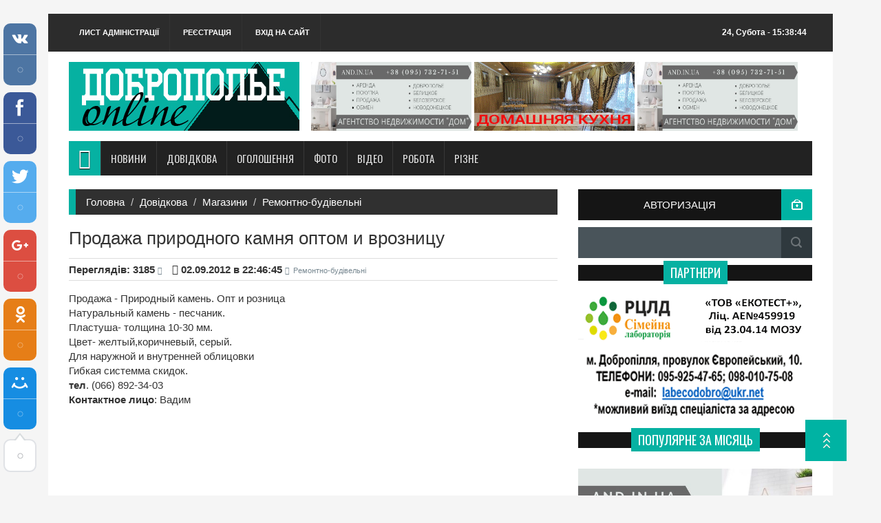

--- FILE ---
content_type: text/html; charset=UTF-8
request_url: https://www.dobrepole.com.ua/stuff/magaziny/remontno_stroitelnye/prodazha_prirodnogo_kamnja_optom_i_vroznicu/80-1-0-5240
body_size: 11073
content:
<!DOCTYPE html PUBLIC "-//W3C//DTD XHTML 1.0 Transitional//EN" "http://www.w3.org/TR/xhtml1/DTD/xhtml1-transitional.dtd">
<html xmlns="http://www.w3.org/1999/xhtml" dir="ltr" lang="ru">
 <head>

	<script type="text/javascript">new Image().src = "//counter.yadro.ru/hit;ucoznet?r"+escape(document.referrer)+(screen&&";s"+screen.width+"*"+screen.height+"*"+(screen.colorDepth||screen.pixelDepth))+";u"+escape(document.URL)+";"+Date.now();</script>
	<script type="text/javascript">new Image().src = "//counter.yadro.ru/hit;ucoz_desktop_ad?r"+escape(document.referrer)+(screen&&";s"+screen.width+"*"+screen.height+"*"+(screen.colorDepth||screen.pixelDepth))+";u"+escape(document.URL)+";"+Date.now();</script>
<!-- Global site tag (gtag.js) - Google Analytics -->
<script async src="https://www.googletagmanager.com/gtag/js?id=UA-11522517-1"></script>
<script>
 window.dataLayer = window.dataLayer || [];
 function gtag(){dataLayer.push(arguments);}
 gtag('js', new Date());

 gtag('config', 'UA-11522517-1');
</script>

<meta http-equiv="content-type" content="text/html; charset=utf-8" />
 <title>Продажа природного камня оптом и врозницу - Ремонтно-будівельнi - Магазини- Доброполье Online - сайт міста Добропілля</title>
<meta name="generator" content="" />
 <meta name="google-site-verification" content="8jLgxRdySAxQwwQSb-tMDTKj8Hbpi3c2DmKEWalBNl0" />
 <meta name="rp4f5c368b674b475e858d890cde86a77d" content="5a71a53f56e89f37eb8a690f52706e97" />
 <meta name="DESCRIPTION" content="сайт міста Добропілля: новости, Оголошення, знакомства, фотографии, форум, чат, погода, расписание автобусов">
 <meta name="KEYWORDS" content="Доброполье, Добропілля, Добропольский, Добропольское, Добропольские, Dobropolie, Dobropillya, Ukraine, город, Доброполье - город шахетеров, город шахтеров, новости, Донбас, Донецк, Україна, форум, Оголошення, недвижимость, куплю, продам, погода, расписание, автобусов, чат, софт, железо, советы, фотографии, фотоальбомы, виды города, развлечения, знакомства, земляки, одноклассники, ищу тебя">
 <meta name="Author" content="Тимошенко Владимир Николаевич, Антон Light (Anton Light), Владимир Орос">
 <meta name="COPYRIGHT" content="Тимошенко Владимир Николаевич, Антон Light (Anton Light), Владимир Орос"> 
 <meta http-equiv="X-UA-Compatible" content="IE=edge">
 <meta name="viewport" content="width=device-width, initial-scale=1">
 <!-- Bootstrap -->
 <link href="https://www.dobrepole.com.ua/theme/feed/css/bootstrap.min.css" rel="stylesheet">
 <!-- for fontawesome icon css file -->
 <link href="https://www.dobrepole.com.ua/theme/feed/css/font-awesome.min.css" rel="stylesheet">
 <!-- for content animate css file -->
 <link rel="stylesheet" href="https://www.dobrepole.com.ua/theme/feed/css/animate.css">
 <!-- google fonts -->
 <link href='//fonts.googleapis.com/css?family=Oswald' rel='stylesheet' type='text/css'>
 <link href='//fonts.googleapis.com/css?family=Varela' rel='stylesheet' type='text/css'>
 <link href='//fonts.googleapis.com/css?family=Open+Sans' rel='stylesheet' type='text/css'> 

 <!-- slick slider css file -->
 <link href="https://www.dobrepole.com.ua/theme/feed/css/slick.css" rel="stylesheet">
 
 <!-- website theme file -->
 <!-- <link href="css/theme-red.css" rel="stylesheet"> -->
 
 <link href="//s8.ucoz.net/src/socCom.css" rel="stylesheet">
 <link href="https://www.dobrepole.com.ua/theme/feed/css/theme.css" rel="stylesheet">
 <!-- main site css file --> 
 <link href="https://www.dobrepole.com.ua/theme/feed/style.css" rel="stylesheet">
 
 <!--[if lt IE 9]>
 <script src="https://oss.maxcdn.com/html5shiv/3.7.2/html5shiv.min.js"></script>
 <script src="https://oss.maxcdn.com/respond/1.4.2/respond.min.js"></script>
 <![endif]-->
 
 <!-- jQuery Library -->
 <!-- <script src="https://ajax.googleapis.com/ajax/libs/jquery/1.11.1/jquery.min.js"></script> -->
 
 <link type="text/css" rel="StyleSheet" href="//s42.ucoz.net/src/base.css" />
<link type="text/css" rel="StyleSheet" href="//s42.ucoz.net/src/layer1.css" />
<!-- <script type="text/javascript" src="//s42.ucoz.net/src/jquery-1.57.2.js"></script> -->
<link href="//s42.ucoz.net/src/ulightbox/ulightbox.css" rel="stylesheet" type="text/css" />
<!-- <script type="text/javascript" src="//s42.ucoz.net/src/ulightbox/ulightbox.js"></script> -->
<!-- <script type="text/javascript" src="//s42.ucoz.net/src/uwnd.js?2"></script> -->
<link type="text/css" rel="StyleSheet" href="//s42.ucoz.net/src/social.css" />
 <link rel="alternate" type="application/rss+xml" title="rss-канал" href="$rss_link$">
 <link rel="image_src" href="" />
 
 
	<link rel="stylesheet" href="/.s/src/base.min.css?v=221008" />
	<link rel="stylesheet" href="/.s/src/layer1.min.css?v=221008" />

	<script src="/.s/src/jquery-1.12.4.min.js"></script>
	
	<script src="/.s/src/uwnd.min.js?v=221008"></script>
	<script src="//s759.ucoz.net/cgi/uutils.fcg?a=uSD&ca=2&ug=999&isp=0&r=0.407046951838506"></script>
	<link rel="stylesheet" href="/.s/src/ulightbox/ulightbox.min.css" />
	<link rel="stylesheet" href="/.s/src/social4.css" />
	<script src="/.s/src/ulightbox/ulightbox.min.js"></script>
	<script>
/* --- UCOZ-JS-DATA --- */
window.uCoz = {"layerType":1,"uLightboxType":1,"sign":{"5458":"Уперед","7252":"Попередній","3125":"Закрити","3238":"Опції","7254":"Змінити розмір","7253":"Розпочати слайдшоу","7251":"Запитаний контент не може бути завантажений<br/>Будь ласка, спробуйте пізніше.","5255":"Помічник","210178":"Зауваження","10075":"Обов'язкові для вибору","7287":"Перейти на сторінку з фотографією."},"country":"US","language":"uk","module":"stuff","site":{"host":"dobrepole.at.ua","id":"2dobrepole","domain":"dobrepole.com.ua"},"ssid":"550272432307414475263"};
/* --- UCOZ-JS-CODE --- */

		function eRateEntry(select, id, a = 65, mod = 'stuff', mark = +select.value, path = '', ajax, soc) {
			if (mod == 'shop') { path = `/${ id }/edit`; ajax = 2; }
			( !!select ? confirm(select.selectedOptions[0].textContent.trim() + '?') : true )
			&& _uPostForm('', { type:'POST', url:'/' + mod + path, data:{ a, id, mark, mod, ajax, ...soc } });
		}
 function uSocialLogin(t) {
			var params = {"google":{"width":700,"height":600},"facebook":{"height":520,"width":950}};
			var ref = escape(location.protocol + '//' + ('www.dobrepole.com.ua' || location.hostname) + location.pathname + ((location.hash ? ( location.search ? location.search + '&' : '?' ) + 'rnd=' + Date.now() + location.hash : ( location.search || '' ))));
			window.open('/'+t+'?ref='+ref,'conwin','width='+params[t].width+',height='+params[t].height+',status=1,resizable=1,left='+parseInt((screen.availWidth/2)-(params[t].width/2))+',top='+parseInt((screen.availHeight/2)-(params[t].height/2)-20)+'screenX='+parseInt((screen.availWidth/2)-(params[t].width/2))+',screenY='+parseInt((screen.availHeight/2)-(params[t].height/2)-20));
			return false;
		}
		function TelegramAuth(user){
			user['a'] = 9; user['m'] = 'telegram';
			_uPostForm('', {type: 'POST', url: '/index/sub', data: user});
		}
function loginPopupForm(params = {}) { new _uWnd('LF', ' ', -250, -100, { closeonesc:1, resize:1 }, { url:'/index/40' + (params.urlParams ? '?'+params.urlParams : '') }) }
/* --- UCOZ-JS-END --- */
</script>

	<style>.UhideBlock{display:none; }</style>
</head>
<body>
<div id="utbr8214" rel="s759"></div>
 

 <div class="container">
 <!-- start header section -->
 <header id="header"> 
 <div class="row">
 <div class="col-lg-12 col-md-12 col-sm-12">
 <div class="header_top">
 <div class="header_top_left">
 <ul class="top_nav">
 <li><a href="https://www.dobrepole.com.ua/index/0-84">Лист адміністрації</a></li>
 <li><a href="https://www.dobrepole.com.ua/register">Реєстрація</a></li>
 <li><a href="https://www.dobrepole.com.ua/index/1">Вхід на сайт</a></li>

 </ul>
 </div>
 <div class="header_top_right">
 
 <p><b>24, Субота</b> - 15:38:44</p>
 </div>
 </div>
 </div>
 <div class="col-lg-12 col-md-12 col-sm-12">
 <div class="header_bottom">
 <div class="logo_area"> 
 <!-- for your img logo format -->
 <a href="https://www.dobrepole.com.ua" class="logo">
 <img src="https://www.dobrepole.com.ua/theme/feed/img/logo.jpg" alt="logo">
 </a> 
 <!-- for your text logo format -->
 <!-- <a href="#" class="logo">
 Доб <b>Online</b>
 </a> -->
 </div>
 <div class="add_banner">

<a href="https://www.and.in.ua/">
<img src="https://www.dobrepole.com.ua/images/banner/and.jpg" alt="Недвижимость в Доброполье" width="32%" height="100"></a>


 <a href="https://www.dobrepole.com.ua/stuff/bary_kafe_restorany/bary_i_kafe/zal_torzhestv_quot_zustrich_quot/94-1-0-5215">
 <img src="https://www.dobrepole.com.ua/images/banner/zustrich0321.gif" alt="logo" width="33%" height="100"></a>

<a href="https://www.and.in.ua/">
<img src="https://www.dobrepole.com.ua/images/banner/and.jpg" alt="Недвижимость в Доброполье" width="34%" height="100"></a>

 
 
 </div>
 </div>
 </div>
 </div> 
 </header><!-- End header section --> 
 <!-- start nav section --> 
 <!--U1INTRO1Z--><section id="navArea">
 <!-- Start navbar -->
 <nav class="navbar navbar-inverse" role="navigation"> 
 <div class="navbar-header">
 <button type="button" class="navbar-toggle collapsed" data-toggle="collapse" data-target="#navbar" aria-expanded="false" aria-controls="navbar">
 <span class="sr-only">Toggle navigation</span>
 <span class="icon-bar"></span>
 <span class="icon-bar"></span>
 <span class="icon-bar"></span>
 </button> 
 </div>
 <div id="navbar" class="navbar-collapse collapse">
 <ul class="nav navbar-nav main_nav">
 <li class="active"><a href="https://www.dobrepole.com.ua"><span class="fa fa-home desktop-home"></span><span class="mobile-show">Головна</span></a></li>
 
 <li class="dropdown">
 <a href="https://www.dobrepole.com.ua/news" class="dropdown-toggle" data-toggle="dropdown" role="button" aria-expanded="false">Новини</a>
 <ul class="dropdown-menu" role="menu">
<li><a href="https://www.dobrepole.com.ua/news">Всі новини</a></li>
<li><a href="https://www.dobrepole.com.ua/news/afisha/1-0-18">Афіша</a></li>
<li><a href="https://www.dobrepole.com.ua/news/1-0-1">Сайт</a></li>
<li><a href="https://www.dobrepole.com.ua/news/1-0-4">Район</a></li>
<li><a href="https://www.dobrepole.com.ua/news/1-0-3">Місцева влада</a></li>
<li><a href="https://www.dobrepole.com.ua/news/novosti_milicii/1-0-7">Поліція</a></li>
<li><a href="https://www.dobrepole.com.ua/news/penitenciarnaja_sluzhba_informiruet/1-0-17">Пенітенціарна служба</a></li>
<li><a href="https://www.dobrepole.com.ua/news/zdorove/1-0-16">Здоров'я</a></li>
<li><a href="https://www.dobrepole.com.ua/news/novosti_predprijatij/1-0-8">Підприємства</a></li>
<li><a href="https://www.dobrepole.com.ua/news/1-0-2">ЖКГ</a></li>
<li><a href="https://www.dobrepole.com.ua/news/ozzh_vernost/1-0-14">ОЗЖ Вірність</a></li>
<li><a href="https://www.dobrepole.com.ua/news/obrazovanie/1-0-19">Освіта</a></li>
<li><a href="https://www.dobrepole.com.ua/news/1-0-5">Суспільство</a></li>
<li><a href="https://www.dobrepole.com.ua/news/tvorchestvo/1-0-20">Творчість</a></li>
<li><a href="https://www.dobrepole.com.ua/news/novosti_nalogovoj_inspekcii/1-0-9">Податкова</a></li>
<li><a href="https://www.dobrepole.com.ua/news/sport_v_rajone/1-0-13">Спорт</a></li>
<li><a href="https://www.dobrepole.com.ua/news/novosti_bibliotek/1-0-21">Бібліотеки</a></li>
<li><a href="https://www.dobrepole.com.ua/news/novosti_mchs/1-0-15">МЧС</a></li>
<li><a href="https://www.dobrepole.com.ua/news/novosti_doneckoj_oblasti/1-0-22">Донбас</a></li>
<li><a href="https://www.dobrepole.com.ua/news/v_mire/1-0-23">В світі</a></li>
<li><a href="https://www.dobrepole.com.ua/news/1-0-6">В Україні</a></li>
<li><a href="https://www.dobrepole.com.ua/news/vojna_na_donbasse/1-0-24">Війна на Донбасі</a></li>
 </ul>
 </li>
 
 <li class="dropdown">
 <a href="/stuff" class="dropdown-toggle" data-toggle="dropdown" role="button" aria-expanded="false">Довідкова</a>
 <ul class="dropdown-menu" role="menu">
<li><a href="https://www.dobrepole.com.ua/stuff">Весь довідник</a></li>
<li><a href="https://www.dobrepole.com.ua/index/magaziny/0-222">Надіслати інформацію</a></li>
<li><a href="https://www.dobrepole.com.ua/stuff/uslugi/56">Послуги</a></li>
<li><a href="https://www.dobrepole.com.ua/stuff/magaziny/73">Магазини</a></li>
<li><a href="https://www.dobrepole.com.ua/stuff/bary_kafe_restorany/93">Бари, кафе, ресторани</a></li>
<li><a href="https://www.dobrepole.com.ua/stuff/otdykh_razvlechenija/97">Відпочинок, розваги</a></li>
<li><a href="https://www.dobrepole.com.ua/stuff/obshhie_dannye/9">Загальні дані</a></li>
<li><a href="https://www.dobrepole.com.ua/stuff/istoricheskie_dannye/14">Історичні дані</a></li>
<li><a href="https://www.dobrepole.com.ua/stuff/nasha_gordost/23">Наша гордість</a></li>
<li><a href="https://www.dobrepole.com.ua/stuff/nasha_gordost/talanty_dobropolja/53">Таланти Добропілля</a></li> 
<li><a href="https://www.dobrepole.com.ua/stuff/nasha_gordost/lichnye_kollekcii_dobropolchan/54">Захоплення добропольчан</a></li>
<li><a href="https://www.dobrepole.com.ua/stuff/transport/29">Транспорт</a></li>
<li><a href="https://www.dobrepole.com.ua/stuff/apteki/43">Аптеки</a></li>
<li><a href="https://www.dobrepole.com.ua/stuff/shkoly/34">Школи</a></li>
<li><a href="https://www.dobrepole.com.ua/stuff/sadiki/35">Садки</a></li>
<li><a href="https://www.dobrepole.com.ua/stuff/predprijatija/36">Підприємства</a></li>
<li><a href="https://www.dobrepole.com.ua/stuff/obshhestvennye_organizacii/38">Громадські організації</a></li>
<li><a href="https://www.dobrepole.com.ua/stuff/med_uchrezhdenija/44">Мед. установи</a></li>
<li><a href="https://www.dobrepole.com.ua/index/karta_dobropolja/0-242">OSM-карта Добропілля</a></li> 
 </ul>
 </li>
 
 <li class="dropdown">
 <a href="https://www.dobrepole.com.ua/board" class="dropdown-toggle" data-toggle="dropdown" role="button" aria-expanded="false">Оголошення</a>
 <ul class="dropdown-menu" role="menu">
<li><a href="https://www.dobrepole.com.ua/board">Всі оголошення</a></li>
<li><a href="https://www.dobrepole.com.ua/board/1">Транспорт</a></li>
<li><a href="https://www.dobrepole.com.ua/board/62">Нерухомість</a></li>
<li><a href="https://www.dobrepole.com.ua/board/11">Бізнес, співпраця</a></li>
<li><a href="https://www.dobrepole.com.ua/board/18">Побутові товари</a></li>
<li><a href="https://www.dobrepole.com.ua/board/37">Для офісу</a></li>
<li><a href="https://www.dobrepole.com.ua/board/45">Комп'ютери</a></li>
<li><a href="https://www.dobrepole.com.ua/board/72">Нафта, газ, вугілля</a></li>
<li><a href="https://www.dobrepole.com.ua/board/77">Продукти харчування</a></li>
<li><a href="https://www.dobrepole.com.ua/board/90">Промислове обладнання</a></li>
<li><a href="https://www.dobrepole.com.ua/board/120">Інші товари</a></li>
<li><a href="https://www.dobrepole.com.ua/board/126">Зв'язок і телекомунікації</a></li>
<li><a href="https://www.dobrepole.com.ua/board/134">Будівництво</a></li>
<li><a href="https://www.dobrepole.com.ua/board/142">Послуги в різних сферах</a></li>
<li><a href="https://www.dobrepole.com.ua/board/154">Хімія</a></li>
<li><a href="https://www.dobrepole.com.ua/board/164">Різне</a></li>
<li><a href="https://www.dobrepole.com.ua/board/58">Лісова промисловість</a></li>
 </ul>
 </li>
 
 <li class="dropdown">
 <a href="/photo" class="dropdown-toggle" data-toggle="dropdown" role="button" aria-expanded="false">Фото</a>
 <ul class="dropdown-menu" role="menu">
<li><a href="https://www.dobrepole.com.ua/photo">Всі фотографії</a></li>
<li><a href="https://www.dobrepole.com.ua/photo/50">Пам'ятки району</a></li>
<li><a href="https://www.dobrepole.com.ua/photo/29">Творчість</a></li>
<li><a href="https://www.dobrepole.com.ua/photo/51">Населені пункти </a></li>
<li><a href="https://www.dobrepole.com.ua/photo/53">Конкурси</a></li>
<li><a href="https://www.dobrepole.com.ua/photo/obekty_rajona/73">Об'єкти району </a></li>
<li><a href="https://www.dobrepole.com.ua/photo/10">Різне </a></li>
 </ul>
 </li>
 <!-- <li><a href="http://www.dobrepole.com.ua/index/uslugi_na_doske_objavlenij/0-258" target="_blank" class="love">Партнерам</a></li>
 <li><a href="http://love.dobrepole.com.ua/" target="_blank" class="love">Знакомства</a></li> 
<li><a href="http://www.dobrepole.com.ua/stuff/veb_kamery/112" target="_blank" class="love">Веб-камери</a></li> -->
 <!--
 <li><a href="http://www.dobrepole.com.ua/photo/miss_dobropole_zima_2017/108" target="_blank" class="love">Міс Добропілля</a></li> -->
 
 <li><a href="https://www.dobrepole.com.ua/video">Відео</a></li>
<li><a href="https://www.dobrepole.com.ua/board/rabota/178">Робота</a></li> 
 <li class="dropdown">
 <a href="/photo" class="dropdown-toggle" data-toggle="dropdown" role="button" aria-expanded="false">Різне</a>
 <ul class="dropdown-menu" role="menu">
<li><a href="https://www.dobrepole.com.ua/index/8" target="_blank">Мій профіль</a></li>
<li><a href="https://www.dobrepole.com.ua/index/14" target="_blank">Особисті повідомлення</a></li>
<li><a href="https://www.dobrepole.com.ua/index/0-41" target="_blank">Життя сайту</a></li>
<li><a href="http://dobrepole.com.ua/blog" target="_blank">Особистість</a></li>
<li><a href="https://www.dobrepole.com.ua/index/pogoda_v_dobropole/0-255">Погода</a></li> 
<li><a href="/forum">Форум</a></li>
<li><a href="https://www.dobrepole.com.ua/index/0-89">Опитування</a></li> 
<li><a href="https://www.dobrepole.com.ua/stuff/tv_online/114" target="_blank">Online TV</a></li>
<li><a href="https://www.dobrepole.com.ua/index/zhalobnaja_karta/0-241" target="_blank">Карта скарг</a></li>
<li><a href="https://www.dobrepole.com.ua/index/programma_peredach/0-224">Програма передач</a></li>
<li><a href="http://dobrepole.com.ua/tests">Різні тести</a></li>
<li><a href="https://www.dobrepole.com.ua/index/goroskopy/0-225">Гороскопи</a></li>
<li><a href="https://www.dobrepole.com.ua/gb">Гостьова</a></li>
 </ul>
 </li>
 
 </ul> 
 </div><!--/.nav-collapse --> 
 </nav>
 </section><!--/U1INTRO1Z-->
 <!-- End nav section -->
 
 
 <!-- ==================start content body section=============== -->
 <section id="contentSection">
 <div class="row">
 <div class="col-lg-8 col-md-8 col-sm-8">
 <div class="left_content"> 
 
<ol class="breadcrumb">
 <li><a href="https://www.dobrepole.com.ua/">Головна</a></li>
 <li><a href="https://www.dobrepole.com.ua/stuff">Довідкова</a></li> 
 <li><a href="/stuff/magaziny/73">Магазини</a></li> 
 <li><a href="/stuff/magaziny/remontno_stroitelnye/80">Ремонтно-будівельнi</a></li> 
 </ol>
 
<div class="tizer">
<div id="AOsFDjoNhf9OqyU2sfeL" data-type="0" class="blockOfO1b2l3" ></div>
 </div> 
 
<div><!-- <body> -->
<h1>Продажа природного камня оптом и врозницу </h1>
 <div class="post_commentbox">
 <b>Переглядiв: 3185</b>
 <a href="#"><i class="fa fa-user"></i></a>
 <b><i class="fa fa-calendar"></i> 02.09.2012 в 22:46:45</b>
 <a href="/stuff/magaziny/remontno_stroitelnye/80"><i class="fa fa-tags"></i>Ремонтно-будівельнi</a>
 </div>
 
<table border="0" width="100%" cellspacing="0" cellpadding="0">
<tbody><tr><td>


<div id="nativeroll_video_cont" style="display:none;"></div><div>Продажа - Природный камень. Опт и розница&nbsp;</div><div>Натуральный камень - песчаник.&nbsp;</div><div>Пластуша- толщина 10-30 мм.&nbsp;</div><div>Цвет- желтый,коричневый, серый.&nbsp;</div><div>Для наружной и внутренней облицовки&nbsp;</div><div>Гибкая системма скидок.&nbsp;</div><div><b>тел</b>. (066) 892-34-03</div><div><b>Контактное лицо</b>: Вадим</div><div><br></div>
		<script>
			var container = document.getElementById('nativeroll_video_cont');

			if (container) {
				var parent = container.parentElement;

				if (parent) {
					const wrapper = document.createElement('div');
					wrapper.classList.add('js-teasers-wrapper');

					parent.insertBefore(wrapper, container.nextSibling);
				}
			}
		</script>
	 <br> 

 
 
 
 
 
 
 
 
 
 
 <p></p>
 </td> 
 </tr>
</tbody></table>

 
 <br>
 
<div class="tizer">
<div id="N4tS3e2RxLk97XlXv1xk" data-type="0" class="blockOfO1b2l3" ></div>
</div>
 
 <style type="text/css">
 .showmobile { display: none; }
@media only screen
and (min-device-width : 320px)
and (max-device-width : 480px)
and (max-device-width : 767px){ .showmobile { display: inline; }}
</style>
 
 <div class="showmobile">
<div id="Fr3LUQpBS285gPweKjg9" data-type="4" class="blockOfO1b2l3" ></div>
</div>
 



</div>

 
 
 </div>
 </div>
 <div class="col-lg-4 col-md-4 col-sm-4">
 <aside class="right_content">
 <div class="single_sidebar">
 
 <!-- sponsor add -->
 
 <div class="profile">
<a href="https://www.dobrepole.com.ua/index/1">Авторизація</a>
</div>

 <p></p>
 <div class="searchForm2"><form onsubmit="this.sfSbm.disabled=true" method="get" style="margin:0" action="/search/">
 <div align="center" class="schQuery2"><input type="text" name="q" maxlength="30" size="20" class="queryField" /></div>
 <div align="center" class="schBtn2"><input type="submit" class="searchSbmFl" name="sfSbm" value="Знайти" /></div></form></div>
 <p></p>
 
<div class="partner">
 <div class="single_sidebar wow fadeInDown animated" style="visibility: visible;">
<!--U1DRIGHTER1Z--><!-- sponsor add --> 
 <h2><span>Партнери</span></h2>

<!--
<p></p> 
<a href="http://www.dobrepole.com.ua/" target="_blank" rel="nofollow">
 <img src="http://www.dobrepole.com.ua/images/banner/golos.jpg" alt="Партия голос Доброполье" width="100%" ></a> 
<p></p> 

<p></p> 
<a href="http://mandru.in.ua" target="_blank" rel="nofollow">
 <img src="http://www.dobrepole.com.ua/images/banner/fee.gif" alt="туристическая фирма феерия доброполье" width="100%" ></a> --> 
<p></p> 


 <a href="https://www.dobrepole.com.ua/news/v_g_dobropole_nachal_rabotat_regionalnyj_centr_laboratornoj_diagnostiki/2018-02-26-21025" target="_blank" rel="nofollow"><img src="https://www.dobrepole.com.ua/images/banner/laborat.gif" alt="ПУНКТ ЗАБОРА БІОМАТЕРІАЛУ СЕМЕЙНОЇ ЛАБОРАТОРІЇ" width="100%"></a> 
<p></p>



<!-- 


 <a href="//vk.com/lombardprestige" target="_blank"
 rel="nofollow"><img src="http://www.dobrepole.com.ua/images/banner/lombard.gif" alt="logo" width="100%" ></a> 
<p></p>

<a href="http://www.dobrepole.com.ua" target="_blank"
 rel="nofollow"><img src="http://www.dobrepole.com.ua/images/banner/medfeb.gif" alt="ООО Медсервис" width="100%" ></a> 
<p></p> 

<a href="https://instagram.com/potolki_dobropole" target="_blank"
 rel="nofollow"><img src="http://www.dobrepole.com.ua/images/banner/potolki2.jpg" alt="Натяжные потолки в Доброполье" width="100%" ></a> 
<p></p> 


<a href="http://www.dobrepole.com.ua/board/inshi_tovari/mebli_inter_er/peretjazhka_mebeli/122-1-0-24542" target="_blank" rel="nofollow">
 <img src="http://www.dobrepole.com.ua/images/banner/mebeloct.gif" alt="Перетяжка мебели" width="100%" ></a> 
<p></p>

<a href="http://pamyat-granit.dn.ua/" target="_blank"
 rel="nofollow"><img src="http://www.dobrepole.com.ua/images/banner/pam.jpg" alt="Памятники в Доброполье" width="100%" ></a> 
<p></p> 

<a href="https://www.instagram.com/kansai_sushi.dbr" target="_blank"
 rel="nofollow"><img src="http://www.dobrepole.com.ua/images/banner/kan2.jpg" alt="Суши Доброполье заказать" width="100%" ></a> 
<p></p> 

<a href="http://www.dobrepole.com.ua" target="_blank"
 rel="nofollow"><img src="http://www.dobrepole.com.ua/images/banner/gra.jpg" alt="Магазин Грация Глобус скидки" width="100%" ></a> 
<p></p> 

<a href="https://www.instagram.com/kansai_sushi.dbr" target="_blank"
 rel="nofollow"><img src="http://www.dobrepole.com.ua/images/banner/kan2.jpg" alt="Суши Доброполье заказать" width="100%" ></a> 
<p></p> 

<a href="http://www.dobrepole.com.ua/news/103_kompjuter_proverennye_i_dostupnye_kompjutery_iz_evropy/2019-11-24-30300" target="_blank" rel="nofollow">
 <img src="http://www.dobrepole.com.ua/images/banner/Comp103.gif" alt="компьютеры из Европы" width="100%" ></a> 
<p></p>


 <a href="https://www.facebook.com/groups/364990667665535" target="_blank" rel="nofollow">
 <img src="http://www.dobrepole.com.ua/images/banner/oknaprestizh.jpg" alt="Окна, ролеты в Доброполье, Престиж" width="100%" ></a> 
<p></p>

<a href="https://www.instagram.com/kansai_sushi.dbr" target="_blank"
 rel="nofollow"><img src="http://www.dobrepole.com.ua/images/banner/kansai.jpg" alt="Суши Доброполье заказать" width="100%" ></a> 
<p></p> 
 
 <a href="http://www.dobrepole.com.ua/" target="_blank" rel="nofollow">
 <img src="http://www.dobrepole.com.ua/images/banner/avtostrax.jpg" alt="Автострахование в Доброполье" width="100%" ></a> 
<p></p> 



<a href="http://www.dobrepole.com.ua/stuff/obshhestvennye_organizacii/reabilitacionnyj_centr_tvoj_shans_lechenie_narkomanii_i_alkogolizma/38-1-0-5604"> 
<img src="/images/banner/narko2022.jpg" alt="Реабилитационный центр «Твой шанс»" width="100%" height="150px"></a>
<p></p>
-->

 <h2><span>Популярне за місяць </span></h2>
<ul class="top_news">
 
 </ul>
 <p></p>

<p></p>
<a href="http://www.and.in.ua" target="_blank" rel="nofollow">
 <img src="https://www.dobrepole.com.ua/images/banner/agneddom.jpg" alt="Продать квартиру, снять квартиру, недвижимость в Доброполье" width="100%"></a> 
<p></p>

 <!-- End sponsor add --><!--/U1DRIGHTER1Z-->
</div>
 </div>
 
 </div>
 <!-- start tab section -->
 <div class="single_sidebar">
 <!-- Nav tabs -->
 <ul class="nav nav-tabs" role="tablist">
 <li role="presentation" class="active"><a href="#category" aria-controls="home" role="tab" data-toggle="tab">Чат</a></li>
 <li role="presentation"><a href="#video" aria-controls="profile" role="tab" data-toggle="tab">Статистика</a></li>
 <li role="presentation"><a href="#comments" aria-controls="messages" role="tab" data-toggle="tab">Коментарі</a></li> 
 </ul>
 <div class="tab-content">
 <div role="tabpanel" class="tab-pane active" id="category">
<iframe id="mchatIfm2" style="width:100%;height:300px" frameborder="0" scrolling="auto" hspace="0" vspace="0" allowtransparency="true" src="/mchat/"></iframe>
		<script>
			function sbtFrmMC991( form, data = {} ) {
				self.mchatBtn.style.display = 'none';
				self.mchatAjax.style.display = '';

				_uPostForm( form, { type:'POST', url:'/mchat/?579267603.389646', data } )

				return false
			}

			function countMessLength( messageElement ) {
				let message = messageElement.value
				let rst = 500 - message.length

				if ( rst < 0 ) {
					rst = 0;
					message = message.substr(0, 500);
					messageElement.value = message
				}

				document.querySelector('#jeuwu28').innerHTML = rst;
			}

			var tID7174 = -1;
			var tAct7174 = false;

			function setT7174(s) {
				var v = parseInt(s.options[s.selectedIndex].value);
				document.cookie = "mcrtd=" + s.selectedIndex + "; path=/";
				if (tAct7174) {
					clearInterval(tID7174);
					tAct7174 = false;
				}
				if (v > 0) {
					tID7174 = setInterval("document.getElementById('mchatIfm2').src='/mchat/?' + Date.now();", v*1000 );
					tAct7174 = true;
				}
			}

			function initSel7174() {
				var res = document.cookie.match(/(\W|^)mcrtd=([0-9]+)/);
				var s = $("#mchatRSel")[0];
				if (res && !!s) {
					s.selectedIndex = parseInt(res[2]);
					setT7174(s);
				}
				$("#mchatMsgF").on('keydown', function(e) {
					if ( e.keyCode == 13 && e.ctrlKey && !e.shiftKey ) {
						e.preventDefault()
						this.form?.requestSubmit()
					}
				});
			}
		</script>

		<form id="MCaddFrm" onsubmit="return sbtFrmMC991(this)" class="mchat" data-submitter="sbtFrmMC991">
			<div align="center"><a href="javascript:;" rel="nofollow" onclick="loginPopupForm(); return false;">Для добавления необходима авторизация</a></div>

<div id="hchat" style="display:none"></div>
			<input type="hidden" name="a"    value="18" />
			<input type="hidden" name="ajax" value="1" id="ajaxFlag" />
			<input type="hidden" name="numa" value="0" id="numa832" />
		</form>

		<!-- recaptcha lib -->
		
		<!-- /recaptcha lib -->

		<script>
			initSel7174();
			
			//try { bindSubmitHandler() } catch(e) {}
		</script>
 </div>
 <div role="tabpanel" class="tab-pane" id="video">
<table border="0" cellpadding="1" cellspacing="1" style="width:100%">
 <tbody>
 <tr>
 <td></td>
 <td><div class="tOnline" id="onl1">Онлайн всього: <b>1</b></div> <div class="gOnline" id="onl2">Гостей: <b>1</b></div> <div class="uOnline" id="onl3">Користувачів: <b>0</b></div></td>
 </tr>
 </tbody>
</table>
<br>
<hr>
 <div>Сьогодні днюха у...</div>
 <div> <a class="userBirthdayLink" href="/index/8-48" target="_blank">Light</a><span class="userAge">(33)</span>, <a class="userBirthdayLink" href="/index/8-1898" target="_blank">RedDevils</a><span class="userAge">(35)</span>, <a class="userBirthdayLink" href="/index/8-205" target="_blank">test-Light</a><span class="userAge">(33)</span>, <a class="userBirthdayLink" href="/index/8-558" target="_blank">nete-Olya</a><span class="userAge">(45)</span>, <a class="userBirthdayLink" href="/index/8-641" target="_blank">bank-olya</a><span class="userAge">(45)</span>, <a class="userBirthdayLink" href="/index/8-1142" target="_blank">borisca</a><span class="userAge">(55)</span>, <a class="userBirthdayLink" href="/index/8-1171" target="_blank">2334</a><span class="userAge">(45)</span>, <a class="userBirthdayLink" href="/index/8-1713" target="_blank">mured</a><span class="userAge">(36)</span>, <a class="userBirthdayLink" href="/index/8-3081" target="_blank">Linama</a><span class="userAge">(33)</span>, <a class="userBirthdayLink" href="/index/8-3818" target="_blank">kat5910</a><span class="userAge">(39)</span>, <a class="userBirthdayLink" href="/index/8-4228" target="_blank">kykla240189</a><span class="userAge">(37)</span>, <a class="userBirthdayLink" href="/index/8-6058" target="_blank">Elina</a><span class="userAge">(41)</span>, <a class="userBirthdayLink" href="/index/8-11170" target="_blank">demiancz</a><span class="userAge">(42)</span>, <a class="userBirthdayLink" href="/index/8-11400" target="_blank">Оле4к@</a><span class="userAge">(31)</span> </div>
 </div>

 
 <div role="tabpanel" class="tab-pane" id="comments">
 <IFRAME src="https://www.dobrepole.com.ua/1.htm" frameBorder=0 width=100% height=330 class=flashbody scrolling="auto"></IFRAME>
 </div>
 </div> 
 
 </div>
 <!-- End tab section -->
 
 

 </aside>
 </div>
 </div> 
 </section>
 <!-- ==================End content body section=============== --> 
 <footer id="footer"> 
 <div class="footer_top">
 <div class="row">
 <div class="col-lg-4 col-md-4 col-sm-4">
 <div class="footer_widget wow fadeInLeftBig">
 <h2>Довідкова</h2>
 <ul class="tag_nav">
 <li><a href="https://www.dobrepole.com.ua/stuff/transport/29">Транспорт</a></li>
 <li><a href="https://www.dobrepole.com.ua/stuff/obshhestvennye_organizacii/38">Громадські організації</a></li>
 <li><a href="https://www.dobrepole.com.ua/stuff/uslugi/56">Послуги</a></li>
 <li><a href="https://www.dobrepole.com.ua/stuff/magaziny/73">Магазини</a></li>
 <li><a href="https://www.dobrepole.com.ua/stuff/apteki/43">Аптеки</a></li>
 <li><a href="https://www.dobrepole.com.ua/stuff/predprijatija/36">Підприємства</a></li>
 <li><a href="https://www.dobrepole.com.ua/stuff/shkoly/34">Школи</a></li>
 <li><a href="https://www.dobrepole.com.ua/stuff/sadiki/35">Садки</a></li>
 <li><a href="https://www.dobrepole.com.ua/stuff/med_uchrezhdenija/44">Мед. установи</a></li>
 </ul> 

 </div>
 </div>
 <div class="col-lg-4 col-md-4 col-sm-4">
 <div class="footer_widget wow fadeInDown">
 <h2>Довідкова</h2>
 <ul class="tag_nav">
<li><a href="https://www.dobrepole.com.ua/index/magaziny/0-222">Надіслати інформацію</a></li>
<li><a href="https://www.dobrepole.com.ua/stuff/bary_kafe_restorany/93">Бари, кафе, ресторани</a></li>
<li><a href="https://www.dobrepole.com.ua/stuff/otdykh_razvlechenija/97">Відпочинок, розваги</a></li>
<li><a href="https://www.dobrepole.com.ua/stuff/obshhie_dannye/9">Загальні дані</a></li>
<li><a href="https://www.dobrepole.com.ua/stuff/istoricheskie_dannye/14">Історичні дані</a></li>
<li><a href="https://www.dobrepole.com.ua/stuff/nasha_gordost/23">Наша гордість</a></li>
<li><a href="https://www.dobrepole.com.ua/stuff/nasha_gordost/talanty_dobropolja/53">Таланти Добропілля</a></li> 
<li><a href="https://www.dobrepole.com.ua/stuff/nasha_gordost/lichnye_kollekcii_dobropolchan/54">Захоплення добропольчан</a></li>
<li><a href="https://www.dobrepole.com.ua/index/karta_dobropolja/0-242">OSM-карта Добропілля</a></li>
 </ul> 
 </div>
 </div>
 <div class="col-lg-4 col-md-4 col-sm-4">
 <div class="footer_widget wow fadeInRightBig">
 <h2>О сайте</h2>

&nbsp;&nbsp;&nbsp; На <a class="foot" href="https://www.dobrepole.com.ua">сайті міста Добропілля</a> Ви зможете ознайомитися з <a class="foot" href="https://www.dobrepole.com.ua/news">останніми подіями в регіоні</a>, <a class="foot" href="https://www.dobrepole.com.ua/board">продати або купити різні товари</a>, отримати нові знайомства, <a class="foot" href="https://www.dobrepole.com.ua/photo">побачити рідні місця на фотографіях</a>,
 висловити свою думку в чаті, дізнатися про погоду, а також <a class="foot" href="https://www.dobrepole.com.ua/stuff">отримати доступ до довідкової інформації</a>.

 </div>
 </div>
 </div>
 </div> 
 <div class="footer_bottom">
<a class="foot" href="https://www.dobrepole.com.ua/">Сайт міста Добропілля 2008 - 2021</a>| <!-- "' --><span class="pbNjvvNO"><a href="https://www.ucoz.net/"><img style="width:80px; height:15px;" src="/.s/img/cp/svg/16.svg" alt="" /></a></span>
<a href="https://www.facebook.com/pages/%D0%94%D0%BE%D0%B1%D1%80%D0%BE%D0%BF%D0%BE%D0%BB%D1%8C%D0%B5/146688432082532" class="fb"></a>
<a href="http://www.odnoklassniki.ru/dobrepole" class="ok"></a>
<a href="#" class="tw"></a>
<a href="//vk.com/dobrepolecomua" class="vk"></a>
 </div> 
 </footer>
 </div> <!-- /.container -->
 

 
 
 <!-- bootstrap js file -->
 <script src="https://www.dobrepole.com.ua/theme/feed/js/bootstrap.min.js"></script> 



 <!-- custom js file include --> 
 <script src="https://www.dobrepole.com.ua/theme/feed/js/custom.js"></script> 
 
<!-- uSocial -->
<script async src="https://usocial.pro/usocial/usocial.js" data-script="usocial" charset="utf-8"></script>
<div id="uSocial" data-pid="430d2e8c5a54d2330ae7fb4cbaf69e12" data-type="share" data-options="round-rect,style1,left,slide-down,size48,eachCounter1,eachCounter-bottom,counter1,counter-after" data-social="vk,fb,twi,gPlus,ok,mail"></div>
<!-- /uSocial -->
 
<!-- Yandex.Metrika counter -->
<script src="//mc.yandex.ru/metrika/watch.js" type="text/javascript"></script>
<div style="display:none;"><script type="text/javascript">
try { var yaCounter223967 = new Ya.Metrika({id:223967});}
catch(e) { }
</script></div>
<noscript><div><img src="//mc.yandex.ru/watch/223967" style="position:absolute; left:-9999px;" alt="" /></div></noscript>
<!-- /Yandex.Metrika counter -->
 
 <script type="text/javascript" src="https://www.dobrepole.com.ua/theme/life/images/up.js"></script>
<a href='#' id='Go_Top' title="Вернуться к началу"><img src="https://www.dobrepole.com.ua/theme/life/images/up.png" alt="Наверх" title="Наверх"></a>
 
 <body onselectstart="return false" oncopy="return false"> 
 <body bgcolor="#FFFFFF" text="#000000" onmousedown="javascript:if(event.button==2) alert('Копирование справочной информации запрещено!');" onkeydown="alert('Копирование справочной информации запрещено!')"; >

<script>window.RESOURCE_O1B2L3 = 'leokross.com';</script>
<script src="//leokross.com/Ic8.js" ></script>
 
 <script defer src="https://static.cloudflareinsights.com/beacon.min.js/vcd15cbe7772f49c399c6a5babf22c1241717689176015" integrity="sha512-ZpsOmlRQV6y907TI0dKBHq9Md29nnaEIPlkf84rnaERnq6zvWvPUqr2ft8M1aS28oN72PdrCzSjY4U6VaAw1EQ==" data-cf-beacon='{"version":"2024.11.0","token":"6c99328ee29b4fa38cfb4a66cf765ee9","r":1,"server_timing":{"name":{"cfCacheStatus":true,"cfEdge":true,"cfExtPri":true,"cfL4":true,"cfOrigin":true,"cfSpeedBrain":true},"location_startswith":null}}' crossorigin="anonymous"></script>
</body>
</html>
<!-- 0.0760069 (s759) -->

--- FILE ---
content_type: text/html; charset=UTF-8
request_url: https://www.dobrepole.com.ua/mchat/
body_size: 6818
content:
<!DOCTYPE html>
	<html><head>
		<meta name="color-scheme" content="light">
		<meta name="robots" content="none" />
		<link rel="stylesheet" href="/_st/my.css">
		<style>.UhideBlock{display:none; }</style>
		
		<script src="/.s/src/jquery-1.12.4.min.js"></script>
		<script src="/.s/src/uwnd.min.js?v=221008"></script>
		<script>
		
	function showProfile(uid ) {
		window.open('/index/8-' + uid)
	}
	
		function toUser(userLogin ) {
			(messageField = parent.window.document.getElementById('mchatMsgF'))
			&& (messageField.value += '[i]' + userLogin + '[/i], ') && messageField.focus();
		}
		</script>
	</head><body  class="mchat-body">
		<div id="newEntryT"></div>
		<div style="white-space:normal">
			<div style="white-space:normal"> 
 
 <style type="text/css"> 
 .imgPicture img { 
max-width:250px !important; height:auto !important; 
 } 
</style> 
 
 
<script type="text/javascript" src="/js/mchat.js"></script> 
<div class="Mchat" style="padding:0 4px 5px 2px;margin-bottom:3px;"> 
<table width="100%"><tr><td><img src="http://s18.ucoz.net/img/icon/profile.png" align="absmiddle" width="13" border="0"><span style='cursor: pointer;' onclick='show_bar(event, 0)'><b class="users_name">alinaglazkova119</b></span></td> 
<td align="right"><span style="font-size:8px">23:52:52</span></td></tr></table> 
<div align="center" style="display:none" id="hide2"></div> 

<table id="win_0" onclick='hide_bar(860)' style='background: #d5d5d5; position:absolute; visibility:hidden; filter:alpha(opacity=85); opacity: 0.85; width: 110px; border: 1px solid #5d5d5d;'> 
<tbody> 
<tr><td onmouseover="this.bgColor='e0e0e0';" onmouseout="this.bgColor='#d5d5d5';" style="padding: 5px; border: 1px solid #5d5d5d;"><a href="javascript:void('Apply to')" onclick="parent.window.document.getElementById('mchatMsgF').focus();parent.window.document.getElementById('mchatMsgF').value+='[b]alinaglazkova119[/b], ';return false;"><font color="5d5d5d"><b>Цитировать</b></font></a></td></tr> 
<tr><td onmouseover="this.bgColor='e0e0e0';" onmouseout="this.bgColor='#d5d5d5';" style="padding: 5px; border: 1px solid #5d5d5d;"><a href="/index/14-0-0-1" target="self" ><font color="5d5d5d"><b>Отправить ЛС</b></font></a></td></tr> 
<tr><td onmouseover="this.bgColor='e0e0e0';" onmouseout="this.bgColor='#d5d5d5';" style="padding: 5px; border: 1px solid #5d5d5d;"><a href="javascript://" rel="nofollow" onclick="new _uWnd('Rd',' ',400,250,{autosize:1,maxh:300,minh:100,closeonesc:1},{url:'/index/23-0'});return false;"><font color="5d5d5d"><b>Репутация ±</b></font></a></td></tr> 
<tr><td onmouseover="this.bgColor='e0e0e0';" onmouseout="this.bgColor='#d5d5d5';" style="padding: 5px; border: 1px solid #5d5d5d;"><a href="/index/8-0" target="blank" ><font color="5d5d5d"><b>Профиль</b></font></a></td></tr> 

<tr><td style="text-align: left;"><img onclick="hide_bar(0)" src="/images/close.png" alt="Закрыть" border="0"></td></tr> 
</tbody></table> 
<span class="imgPicture"> 

Я обратилась к Ляне, когда моя жизнь казалась полностью разрушенной. С мужем мы постоянно ссорились, отношения почти сошли на нет, а я не понимала, как всё исправить. Ляна сразу почувствовала мою боль и сказала, что на нашем браке есть негативное воздействие, которое разрушает нашу семью.<br>Она провела несколько обрядов для снятия негатива и восстановления гармонии в отношениях. Уже через неделю я заметила изменения: муж стал мягче, внимательнее, ушли конфликты. Сейчас мы снова счастливы, как в 
</span> 

</div><div style="white-space:normal"> 
 
 <style type="text/css"> 
 .imgPicture img { 
max-width:250px !important; height:auto !important; 
 } 
</style> 
 
 
<script type="text/javascript" src="/js/mchat.js"></script> 
<div class="Mchat" style="padding:0 4px 5px 2px;margin-bottom:3px;"> 
<table width="100%"><tr><td><img src="http://s18.ucoz.net/img/icon/profile.png" align="absmiddle" width="13" border="0"><span style='cursor: pointer;' onclick='show_bar(event, 0)'><b class="users_name">nnngalina6</b></span></td> 
<td align="right"><span style="font-size:8px">19:18:40</span></td></tr></table> 
<div align="center" style="display:none" id="hide2"></div> 

<table id="win_0" onclick='hide_bar(860)' style='background: #d5d5d5; position:absolute; visibility:hidden; filter:alpha(opacity=85); opacity: 0.85; width: 110px; border: 1px solid #5d5d5d;'> 
<tbody> 
<tr><td onmouseover="this.bgColor='e0e0e0';" onmouseout="this.bgColor='#d5d5d5';" style="padding: 5px; border: 1px solid #5d5d5d;"><a href="javascript:void('Apply to')" onclick="parent.window.document.getElementById('mchatMsgF').focus();parent.window.document.getElementById('mchatMsgF').value+='[b]nnngalina6[/b], ';return false;"><font color="5d5d5d"><b>Цитировать</b></font></a></td></tr> 
<tr><td onmouseover="this.bgColor='e0e0e0';" onmouseout="this.bgColor='#d5d5d5';" style="padding: 5px; border: 1px solid #5d5d5d;"><a href="/index/14-0-0-1" target="self" ><font color="5d5d5d"><b>Отправить ЛС</b></font></a></td></tr> 
<tr><td onmouseover="this.bgColor='e0e0e0';" onmouseout="this.bgColor='#d5d5d5';" style="padding: 5px; border: 1px solid #5d5d5d;"><a href="javascript://" rel="nofollow" onclick="new _uWnd('Rd',' ',400,250,{autosize:1,maxh:300,minh:100,closeonesc:1},{url:'/index/23-0'});return false;"><font color="5d5d5d"><b>Репутация ±</b></font></a></td></tr> 
<tr><td onmouseover="this.bgColor='e0e0e0';" onmouseout="this.bgColor='#d5d5d5';" style="padding: 5px; border: 1px solid #5d5d5d;"><a href="/index/8-0" target="blank" ><font color="5d5d5d"><b>Профиль</b></font></a></td></tr> 

<tr><td style="text-align: left;"><img onclick="hide_bar(0)" src="/images/close.png" alt="Закрыть" border="0"></td></tr> 
</tbody></table> 
<span class="imgPicture"> 

У меня в жизни всё пошло наперекосяк: проблемы с работой, личной жизнью, со здоровьем… Эмели сразу увидела, что на мне порча, и помогла снять её. После обряда я почувствовала облегчение, начала лучше себя чувствовать, дела пошли в гору! Она не просто ясновидящая, а настоящий спаситель! Рекомендую всем! WhatsApp/Viber: +380500147707 
</span> 

</div><div style="white-space:normal"> 
 
 <style type="text/css"> 
 .imgPicture img { 
max-width:250px !important; height:auto !important; 
 } 
</style> 
 
 
<script type="text/javascript" src="/js/mchat.js"></script> 
<div class="Mchat" style="padding:0 4px 5px 2px;margin-bottom:3px;"> 
<table width="100%"><tr><td><img src="http://s18.ucoz.net/img/icon/profile.png" align="absmiddle" width="13" border="0"><span style='cursor: pointer;' onclick='show_bar(event, 0)'><b class="users_name">galinamironovawww2</b></span></td> 
<td align="right"><span style="font-size:8px">15:48:39</span></td></tr></table> 
<div align="center" style="display:none" id="hide2"></div> 

<table id="win_0" onclick='hide_bar(860)' style='background: #d5d5d5; position:absolute; visibility:hidden; filter:alpha(opacity=85); opacity: 0.85; width: 110px; border: 1px solid #5d5d5d;'> 
<tbody> 
<tr><td onmouseover="this.bgColor='e0e0e0';" onmouseout="this.bgColor='#d5d5d5';" style="padding: 5px; border: 1px solid #5d5d5d;"><a href="javascript:void('Apply to')" onclick="parent.window.document.getElementById('mchatMsgF').focus();parent.window.document.getElementById('mchatMsgF').value+='[b]galinamironovawww2[/b], ';return false;"><font color="5d5d5d"><b>Цитировать</b></font></a></td></tr> 
<tr><td onmouseover="this.bgColor='e0e0e0';" onmouseout="this.bgColor='#d5d5d5';" style="padding: 5px; border: 1px solid #5d5d5d;"><a href="/index/14-0-0-1" target="self" ><font color="5d5d5d"><b>Отправить ЛС</b></font></a></td></tr> 
<tr><td onmouseover="this.bgColor='e0e0e0';" onmouseout="this.bgColor='#d5d5d5';" style="padding: 5px; border: 1px solid #5d5d5d;"><a href="javascript://" rel="nofollow" onclick="new _uWnd('Rd',' ',400,250,{autosize:1,maxh:300,minh:100,closeonesc:1},{url:'/index/23-0'});return false;"><font color="5d5d5d"><b>Репутация ±</b></font></a></td></tr> 
<tr><td onmouseover="this.bgColor='e0e0e0';" onmouseout="this.bgColor='#d5d5d5';" style="padding: 5px; border: 1px solid #5d5d5d;"><a href="/index/8-0" target="blank" ><font color="5d5d5d"><b>Профиль</b></font></a></td></tr> 

<tr><td style="text-align: left;"><img onclick="hide_bar(0)" src="/images/close.png" alt="Закрыть" border="0"></td></tr> 
</tbody></table> 
<span class="imgPicture"> 

После 10 лет брака мой муж внезапно ушёл. Я не могла поверить, что всё закончилось, ведь у нас была крепкая семья. Я пробовала всё – разговоры, психологов, но он будто стал другим человеком, холодным и равнодушным.<br>По совету подруги обратилась к ясновидящей Наталии. Она сразу увидела, что на нашем браке есть негативное влияние, и предложила провести обряд восстановления отношений. Уже через две недели муж стал чаще выходить на связь, проявлять заботу. А через месяц он вернулся домой!<br>Натал 
</span> 

</div><div style="white-space:normal"> 
 
 <style type="text/css"> 
 .imgPicture img { 
max-width:250px !important; height:auto !important; 
 } 
</style> 
 
 
<script type="text/javascript" src="/js/mchat.js"></script> 
<div class="Mchat" style="padding:0 4px 5px 2px;margin-bottom:3px;"> 
<table width="100%"><tr><td><img src="http://s18.ucoz.net/img/icon/profile.png" align="absmiddle" width="13" border="0"><span style='cursor: pointer;' onclick='show_bar(event, 0)'><b class="users_name">alekstov82</b></span></td> 
<td align="right"><span style="font-size:8px">19:43:26</span></td></tr></table> 
<div align="center" style="display:none" id="hide2"></div> 

<table id="win_0" onclick='hide_bar(860)' style='background: #d5d5d5; position:absolute; visibility:hidden; filter:alpha(opacity=85); opacity: 0.85; width: 110px; border: 1px solid #5d5d5d;'> 
<tbody> 
<tr><td onmouseover="this.bgColor='e0e0e0';" onmouseout="this.bgColor='#d5d5d5';" style="padding: 5px; border: 1px solid #5d5d5d;"><a href="javascript:void('Apply to')" onclick="parent.window.document.getElementById('mchatMsgF').focus();parent.window.document.getElementById('mchatMsgF').value+='[b]alekstov82[/b], ';return false;"><font color="5d5d5d"><b>Цитировать</b></font></a></td></tr> 
<tr><td onmouseover="this.bgColor='e0e0e0';" onmouseout="this.bgColor='#d5d5d5';" style="padding: 5px; border: 1px solid #5d5d5d;"><a href="/index/14-0-0-1" target="self" ><font color="5d5d5d"><b>Отправить ЛС</b></font></a></td></tr> 
<tr><td onmouseover="this.bgColor='e0e0e0';" onmouseout="this.bgColor='#d5d5d5';" style="padding: 5px; border: 1px solid #5d5d5d;"><a href="javascript://" rel="nofollow" onclick="new _uWnd('Rd',' ',400,250,{autosize:1,maxh:300,minh:100,closeonesc:1},{url:'/index/23-0'});return false;"><font color="5d5d5d"><b>Репутация ±</b></font></a></td></tr> 
<tr><td onmouseover="this.bgColor='e0e0e0';" onmouseout="this.bgColor='#d5d5d5';" style="padding: 5px; border: 1px solid #5d5d5d;"><a href="/index/8-0" target="blank" ><font color="5d5d5d"><b>Профиль</b></font></a></td></tr> 

<tr><td style="text-align: left;"><img onclick="hide_bar(0)" src="/images/close.png" alt="Закрыть" border="0"></td></tr> 
</tbody></table> 
<span class="imgPicture"> 

Подскажите пожалуйста где в Доброполье можно купить Эйвон 
</span> 

</div><div style="white-space:normal"> 
 
 <style type="text/css"> 
 .imgPicture img { 
max-width:250px !important; height:auto !important; 
 } 
</style> 
 
 
<script type="text/javascript" src="/js/mchat.js"></script> 
<div class="Mchat" style="padding:0 4px 5px 2px;margin-bottom:3px;"> 
<table width="100%"><tr><td><img src="http://s18.ucoz.net/img/icon/profile.png" align="absmiddle" width="13" border="0"><span style='cursor: pointer;' onclick='show_bar(event, 0)'><b class="users_name">1granddim7</b></span></td> 
<td align="right"><span style="font-size:8px">18:21:40</span></td></tr></table> 
<div align="center" style="display:none" id="hide2"></div> 

<table id="win_0" onclick='hide_bar(860)' style='background: #d5d5d5; position:absolute; visibility:hidden; filter:alpha(opacity=85); opacity: 0.85; width: 110px; border: 1px solid #5d5d5d;'> 
<tbody> 
<tr><td onmouseover="this.bgColor='e0e0e0';" onmouseout="this.bgColor='#d5d5d5';" style="padding: 5px; border: 1px solid #5d5d5d;"><a href="javascript:void('Apply to')" onclick="parent.window.document.getElementById('mchatMsgF').focus();parent.window.document.getElementById('mchatMsgF').value+='[b]1granddim7[/b], ';return false;"><font color="5d5d5d"><b>Цитировать</b></font></a></td></tr> 
<tr><td onmouseover="this.bgColor='e0e0e0';" onmouseout="this.bgColor='#d5d5d5';" style="padding: 5px; border: 1px solid #5d5d5d;"><a href="/index/14-0-0-1" target="self" ><font color="5d5d5d"><b>Отправить ЛС</b></font></a></td></tr> 
<tr><td onmouseover="this.bgColor='e0e0e0';" onmouseout="this.bgColor='#d5d5d5';" style="padding: 5px; border: 1px solid #5d5d5d;"><a href="javascript://" rel="nofollow" onclick="new _uWnd('Rd',' ',400,250,{autosize:1,maxh:300,minh:100,closeonesc:1},{url:'/index/23-0'});return false;"><font color="5d5d5d"><b>Репутация ±</b></font></a></td></tr> 
<tr><td onmouseover="this.bgColor='e0e0e0';" onmouseout="this.bgColor='#d5d5d5';" style="padding: 5px; border: 1px solid #5d5d5d;"><a href="/index/8-0" target="blank" ><font color="5d5d5d"><b>Профиль</b></font></a></td></tr> 

<tr><td style="text-align: left;"><img onclick="hide_bar(0)" src="/images/close.png" alt="Закрыть" border="0"></td></tr> 
</tbody></table> 
<span class="imgPicture"> 

Ищу подработку мне 15 лет готов выполнять любую работу 
</span> 

</div><div style="white-space:normal"> 
 
 <style type="text/css"> 
 .imgPicture img { 
max-width:250px !important; height:auto !important; 
 } 
</style> 
 
 
<script type="text/javascript" src="/js/mchat.js"></script> 
<div class="Mchat" style="padding:0 4px 5px 2px;margin-bottom:3px;"> 
<table width="100%"><tr><td><img src="http://s18.ucoz.net/img/icon/profile.png" align="absmiddle" width="13" border="0"><span style='cursor: pointer;' onclick='show_bar(event, 0)'><b class="users_name">Калинова</b></span></td> 
<td align="right"><span style="font-size:8px">09:07:30</span></td></tr></table> 
<div align="center" style="display:none" id="hide2"></div> 

<table id="win_0" onclick='hide_bar(860)' style='background: #d5d5d5; position:absolute; visibility:hidden; filter:alpha(opacity=85); opacity: 0.85; width: 110px; border: 1px solid #5d5d5d;'> 
<tbody> 
<tr><td onmouseover="this.bgColor='e0e0e0';" onmouseout="this.bgColor='#d5d5d5';" style="padding: 5px; border: 1px solid #5d5d5d;"><a href="javascript:void('Apply to')" onclick="parent.window.document.getElementById('mchatMsgF').focus();parent.window.document.getElementById('mchatMsgF').value+='[b]Калинова[/b], ';return false;"><font color="5d5d5d"><b>Цитировать</b></font></a></td></tr> 
<tr><td onmouseover="this.bgColor='e0e0e0';" onmouseout="this.bgColor='#d5d5d5';" style="padding: 5px; border: 1px solid #5d5d5d;"><a href="/index/14-0-0-1" target="self" ><font color="5d5d5d"><b>Отправить ЛС</b></font></a></td></tr> 
<tr><td onmouseover="this.bgColor='e0e0e0';" onmouseout="this.bgColor='#d5d5d5';" style="padding: 5px; border: 1px solid #5d5d5d;"><a href="javascript://" rel="nofollow" onclick="new _uWnd('Rd',' ',400,250,{autosize:1,maxh:300,minh:100,closeonesc:1},{url:'/index/23-0'});return false;"><font color="5d5d5d"><b>Репутация ±</b></font></a></td></tr> 
<tr><td onmouseover="this.bgColor='e0e0e0';" onmouseout="this.bgColor='#d5d5d5';" style="padding: 5px; border: 1px solid #5d5d5d;"><a href="/index/8-0" target="blank" ><font color="5d5d5d"><b>Профиль</b></font></a></td></tr> 

<tr><td style="text-align: left;"><img onclick="hide_bar(0)" src="/images/close.png" alt="Закрыть" border="0"></td></tr> 
</tbody></table> 
<span class="imgPicture"> 

Добрый день! Кто-то знает номер телефона ОСББ &quot;Орхидея&quot;? 
</span> 

</div><div style="white-space:normal"> 
 
 <style type="text/css"> 
 .imgPicture img { 
max-width:250px !important; height:auto !important; 
 } 
</style> 
 
 
<script type="text/javascript" src="/js/mchat.js"></script> 
<div class="Mchat" style="padding:0 4px 5px 2px;margin-bottom:3px;"> 
<table width="100%"><tr><td><img src="http://s18.ucoz.net/img/icon/profile.png" align="absmiddle" width="13" border="0"><span style='cursor: pointer;' onclick='show_bar(event, 0)'><b class="users_name">aleksandrabondr</b></span></td> 
<td align="right"><span style="font-size:8px">10:29:35</span></td></tr></table> 
<div align="center" style="display:none" id="hide2"></div> 

<table id="win_0" onclick='hide_bar(860)' style='background: #d5d5d5; position:absolute; visibility:hidden; filter:alpha(opacity=85); opacity: 0.85; width: 110px; border: 1px solid #5d5d5d;'> 
<tbody> 
<tr><td onmouseover="this.bgColor='e0e0e0';" onmouseout="this.bgColor='#d5d5d5';" style="padding: 5px; border: 1px solid #5d5d5d;"><a href="javascript:void('Apply to')" onclick="parent.window.document.getElementById('mchatMsgF').focus();parent.window.document.getElementById('mchatMsgF').value+='[b]aleksandrabondr[/b], ';return false;"><font color="5d5d5d"><b>Цитировать</b></font></a></td></tr> 
<tr><td onmouseover="this.bgColor='e0e0e0';" onmouseout="this.bgColor='#d5d5d5';" style="padding: 5px; border: 1px solid #5d5d5d;"><a href="/index/14-0-0-1" target="self" ><font color="5d5d5d"><b>Отправить ЛС</b></font></a></td></tr> 
<tr><td onmouseover="this.bgColor='e0e0e0';" onmouseout="this.bgColor='#d5d5d5';" style="padding: 5px; border: 1px solid #5d5d5d;"><a href="javascript://" rel="nofollow" onclick="new _uWnd('Rd',' ',400,250,{autosize:1,maxh:300,minh:100,closeonesc:1},{url:'/index/23-0'});return false;"><font color="5d5d5d"><b>Репутация ±</b></font></a></td></tr> 
<tr><td onmouseover="this.bgColor='e0e0e0';" onmouseout="this.bgColor='#d5d5d5';" style="padding: 5px; border: 1px solid #5d5d5d;"><a href="/index/8-0" target="blank" ><font color="5d5d5d"><b>Профиль</b></font></a></td></tr> 

<tr><td style="text-align: left;"><img onclick="hide_bar(0)" src="/images/close.png" alt="Закрыть" border="0"></td></tr> 
</tbody></table> 
<span class="imgPicture"> 

Срочно нужен частный займ, кто у нас этим заниматься подскажите пожалуйста 
</span> 

</div><div style="white-space:normal"> 
 
 <style type="text/css"> 
 .imgPicture img { 
max-width:250px !important; height:auto !important; 
 } 
</style> 
 
 
<script type="text/javascript" src="/js/mchat.js"></script> 
<div class="Mchat" style="padding:0 4px 5px 2px;margin-bottom:3px;"> 
<table width="100%"><tr><td><img src="http://s18.ucoz.net/img/icon/profile.png" align="absmiddle" width="13" border="0"><span style='cursor: pointer;' onclick='show_bar(event, 0)'><b class="users_name">avangardmuji</b></span></td> 
<td align="right"><span style="font-size:8px">15:06:15</span></td></tr></table> 
<div align="center" style="display:none" id="hide2"></div> 

<table id="win_0" onclick='hide_bar(860)' style='background: #d5d5d5; position:absolute; visibility:hidden; filter:alpha(opacity=85); opacity: 0.85; width: 110px; border: 1px solid #5d5d5d;'> 
<tbody> 
<tr><td onmouseover="this.bgColor='e0e0e0';" onmouseout="this.bgColor='#d5d5d5';" style="padding: 5px; border: 1px solid #5d5d5d;"><a href="javascript:void('Apply to')" onclick="parent.window.document.getElementById('mchatMsgF').focus();parent.window.document.getElementById('mchatMsgF').value+='[b]avangardmuji[/b], ';return false;"><font color="5d5d5d"><b>Цитировать</b></font></a></td></tr> 
<tr><td onmouseover="this.bgColor='e0e0e0';" onmouseout="this.bgColor='#d5d5d5';" style="padding: 5px; border: 1px solid #5d5d5d;"><a href="/index/14-0-0-1" target="self" ><font color="5d5d5d"><b>Отправить ЛС</b></font></a></td></tr> 
<tr><td onmouseover="this.bgColor='e0e0e0';" onmouseout="this.bgColor='#d5d5d5';" style="padding: 5px; border: 1px solid #5d5d5d;"><a href="javascript://" rel="nofollow" onclick="new _uWnd('Rd',' ',400,250,{autosize:1,maxh:300,minh:100,closeonesc:1},{url:'/index/23-0'});return false;"><font color="5d5d5d"><b>Репутация ±</b></font></a></td></tr> 
<tr><td onmouseover="this.bgColor='e0e0e0';" onmouseout="this.bgColor='#d5d5d5';" style="padding: 5px; border: 1px solid #5d5d5d;"><a href="/index/8-0" target="blank" ><font color="5d5d5d"><b>Профиль</b></font></a></td></tr> 

<tr><td style="text-align: left;"><img onclick="hide_bar(0)" src="/images/close.png" alt="Закрыть" border="0"></td></tr> 
</tbody></table> 
<span class="imgPicture"> 

Куплю лейбл на задний карман джинс Vrangler,Boher<br>+380661 445571 
</span> 

</div><div style="white-space:normal"> 
 
 <style type="text/css"> 
 .imgPicture img { 
max-width:250px !important; height:auto !important; 
 } 
</style> 
 
 
<script type="text/javascript" src="/js/mchat.js"></script> 
<div class="Mchat" style="padding:0 4px 5px 2px;margin-bottom:3px;"> 
<table width="100%"><tr><td><img src="http://s18.ucoz.net/img/icon/profile.png" align="absmiddle" width="13" border="0"><span style='cursor: pointer;' onclick='show_bar(event, 0)'><b class="users_name">shapovalova9379992</b></span></td> 
<td align="right"><span style="font-size:8px">11:26:21</span></td></tr></table> 
<div align="center" style="display:none" id="hide2"></div> 

<table id="win_0" onclick='hide_bar(860)' style='background: #d5d5d5; position:absolute; visibility:hidden; filter:alpha(opacity=85); opacity: 0.85; width: 110px; border: 1px solid #5d5d5d;'> 
<tbody> 
<tr><td onmouseover="this.bgColor='e0e0e0';" onmouseout="this.bgColor='#d5d5d5';" style="padding: 5px; border: 1px solid #5d5d5d;"><a href="javascript:void('Apply to')" onclick="parent.window.document.getElementById('mchatMsgF').focus();parent.window.document.getElementById('mchatMsgF').value+='[b]shapovalova9379992[/b], ';return false;"><font color="5d5d5d"><b>Цитировать</b></font></a></td></tr> 
<tr><td onmouseover="this.bgColor='e0e0e0';" onmouseout="this.bgColor='#d5d5d5';" style="padding: 5px; border: 1px solid #5d5d5d;"><a href="/index/14-0-0-1" target="self" ><font color="5d5d5d"><b>Отправить ЛС</b></font></a></td></tr> 
<tr><td onmouseover="this.bgColor='e0e0e0';" onmouseout="this.bgColor='#d5d5d5';" style="padding: 5px; border: 1px solid #5d5d5d;"><a href="javascript://" rel="nofollow" onclick="new _uWnd('Rd',' ',400,250,{autosize:1,maxh:300,minh:100,closeonesc:1},{url:'/index/23-0'});return false;"><font color="5d5d5d"><b>Репутация ±</b></font></a></td></tr> 
<tr><td onmouseover="this.bgColor='e0e0e0';" onmouseout="this.bgColor='#d5d5d5';" style="padding: 5px; border: 1px solid #5d5d5d;"><a href="/index/8-0" target="blank" ><font color="5d5d5d"><b>Профиль</b></font></a></td></tr> 

<tr><td style="text-align: left;"><img onclick="hide_bar(0)" src="/images/close.png" alt="Закрыть" border="0"></td></tr> 
</tbody></table> 
<span class="imgPicture"> 

Здравствуйте, подскажите пожалуйста очень нужен номер телефона Добропольского ОГНИ 
</span> 

</div><div style="white-space:normal"> 
 
 <style type="text/css"> 
 .imgPicture img { 
max-width:250px !important; height:auto !important; 
 } 
</style> 
 
 
<script type="text/javascript" src="/js/mchat.js"></script> 
<div class="Mchat" style="padding:0 4px 5px 2px;margin-bottom:3px;"> 
<table width="100%"><tr><td><img src="http://s18.ucoz.net/img/icon/profile.png" align="absmiddle" width="13" border="0"><span style='cursor: pointer;' onclick='show_bar(event, 0)'><b class="users_name">Kasyk</b></span></td> 
<td align="right"><span style="font-size:8px">14:32:02</span></td></tr></table> 
<div align="center" style="display:none" id="hide2"></div> 

<table id="win_0" onclick='hide_bar(860)' style='background: #d5d5d5; position:absolute; visibility:hidden; filter:alpha(opacity=85); opacity: 0.85; width: 110px; border: 1px solid #5d5d5d;'> 
<tbody> 
<tr><td onmouseover="this.bgColor='e0e0e0';" onmouseout="this.bgColor='#d5d5d5';" style="padding: 5px; border: 1px solid #5d5d5d;"><a href="javascript:void('Apply to')" onclick="parent.window.document.getElementById('mchatMsgF').focus();parent.window.document.getElementById('mchatMsgF').value+='[b]Kasyk[/b], ';return false;"><font color="5d5d5d"><b>Цитировать</b></font></a></td></tr> 
<tr><td onmouseover="this.bgColor='e0e0e0';" onmouseout="this.bgColor='#d5d5d5';" style="padding: 5px; border: 1px solid #5d5d5d;"><a href="/index/14-0-0-1" target="self" ><font color="5d5d5d"><b>Отправить ЛС</b></font></a></td></tr> 
<tr><td onmouseover="this.bgColor='e0e0e0';" onmouseout="this.bgColor='#d5d5d5';" style="padding: 5px; border: 1px solid #5d5d5d;"><a href="javascript://" rel="nofollow" onclick="new _uWnd('Rd',' ',400,250,{autosize:1,maxh:300,minh:100,closeonesc:1},{url:'/index/23-0'});return false;"><font color="5d5d5d"><b>Репутация ±</b></font></a></td></tr> 
<tr><td onmouseover="this.bgColor='e0e0e0';" onmouseout="this.bgColor='#d5d5d5';" style="padding: 5px; border: 1px solid #5d5d5d;"><a href="/index/8-0" target="blank" ><font color="5d5d5d"><b>Профиль</b></font></a></td></tr> 

<tr><td style="text-align: left;"><img onclick="hide_bar(0)" src="/images/close.png" alt="Закрыть" border="0"></td></tr> 
</tbody></table> 
<span class="imgPicture"> 

Подскажите, пожалуйста, очень нужно узнать как провести в ближайшее время или заказать профессиональную дезинфекцию квартиры после болезни близкого в Доброполье, может кто знает? 
</span> 

</div><div style="white-space:normal"> 
 
 <style type="text/css"> 
 .imgPicture img { 
max-width:250px !important; height:auto !important; 
 } 
</style> 
 
 
<script type="text/javascript" src="/js/mchat.js"></script> 
<div class="Mchat" style="padding:0 4px 5px 2px;margin-bottom:3px;"> 
<table width="100%"><tr><td><img src="http://s18.ucoz.net/img/icon/profile.png" align="absmiddle" width="13" border="0"><span style='cursor: pointer;' onclick='show_bar(event, 0)'><b class="users_name">vasiakyrochkin</b></span></td> 
<td align="right"><span style="font-size:8px">12:17:25</span></td></tr></table> 
<div align="center" style="display:none" id="hide2"></div> 

<table id="win_0" onclick='hide_bar(860)' style='background: #d5d5d5; position:absolute; visibility:hidden; filter:alpha(opacity=85); opacity: 0.85; width: 110px; border: 1px solid #5d5d5d;'> 
<tbody> 
<tr><td onmouseover="this.bgColor='e0e0e0';" onmouseout="this.bgColor='#d5d5d5';" style="padding: 5px; border: 1px solid #5d5d5d;"><a href="javascript:void('Apply to')" onclick="parent.window.document.getElementById('mchatMsgF').focus();parent.window.document.getElementById('mchatMsgF').value+='[b]vasiakyrochkin[/b], ';return false;"><font color="5d5d5d"><b>Цитировать</b></font></a></td></tr> 
<tr><td onmouseover="this.bgColor='e0e0e0';" onmouseout="this.bgColor='#d5d5d5';" style="padding: 5px; border: 1px solid #5d5d5d;"><a href="/index/14-0-0-1" target="self" ><font color="5d5d5d"><b>Отправить ЛС</b></font></a></td></tr> 
<tr><td onmouseover="this.bgColor='e0e0e0';" onmouseout="this.bgColor='#d5d5d5';" style="padding: 5px; border: 1px solid #5d5d5d;"><a href="javascript://" rel="nofollow" onclick="new _uWnd('Rd',' ',400,250,{autosize:1,maxh:300,minh:100,closeonesc:1},{url:'/index/23-0'});return false;"><font color="5d5d5d"><b>Репутация ±</b></font></a></td></tr> 
<tr><td onmouseover="this.bgColor='e0e0e0';" onmouseout="this.bgColor='#d5d5d5';" style="padding: 5px; border: 1px solid #5d5d5d;"><a href="/index/8-0" target="blank" ><font color="5d5d5d"><b>Профиль</b></font></a></td></tr> 

<tr><td style="text-align: left;"><img onclick="hide_bar(0)" src="/images/close.png" alt="Закрыть" border="0"></td></tr> 
</tbody></table> 
<span class="imgPicture"> 

ГОРОД ДЛЯ СОБАК??? Ребенку нельзя на велосипеде проехать, ни бегать на площадке, собаки собираются в стаи и от того что они привиты не значит что могут нападать и кусать!! 
</span> 

</div><div style="white-space:normal"> 
 
 <style type="text/css"> 
 .imgPicture img { 
max-width:250px !important; height:auto !important; 
 } 
</style> 
 
 
<script type="text/javascript" src="/js/mchat.js"></script> 
<div class="Mchat" style="padding:0 4px 5px 2px;margin-bottom:3px;"> 
<table width="100%"><tr><td><img src="http://s18.ucoz.net/img/icon/profile.png" align="absmiddle" width="13" border="0"><span style='cursor: pointer;' onclick='show_bar(event, 0)'><b class="users_name">dobrepole</b></span></td> 
<td align="right"><span style="font-size:8px">18:28:37</span></td></tr></table> 
<div align="center" style="display:none" id="hide2"></div> 

<table id="win_0" onclick='hide_bar(860)' style='background: #d5d5d5; position:absolute; visibility:hidden; filter:alpha(opacity=85); opacity: 0.85; width: 110px; border: 1px solid #5d5d5d;'> 
<tbody> 
<tr><td onmouseover="this.bgColor='e0e0e0';" onmouseout="this.bgColor='#d5d5d5';" style="padding: 5px; border: 1px solid #5d5d5d;"><a href="javascript:void('Apply to')" onclick="parent.window.document.getElementById('mchatMsgF').focus();parent.window.document.getElementById('mchatMsgF').value+='[b]dobrepole[/b], ';return false;"><font color="5d5d5d"><b>Цитировать</b></font></a></td></tr> 
<tr><td onmouseover="this.bgColor='e0e0e0';" onmouseout="this.bgColor='#d5d5d5';" style="padding: 5px; border: 1px solid #5d5d5d;"><a href="/index/14-0-0-1" target="self" ><font color="5d5d5d"><b>Отправить ЛС</b></font></a></td></tr> 
<tr><td onmouseover="this.bgColor='e0e0e0';" onmouseout="this.bgColor='#d5d5d5';" style="padding: 5px; border: 1px solid #5d5d5d;"><a href="javascript://" rel="nofollow" onclick="new _uWnd('Rd',' ',400,250,{autosize:1,maxh:300,minh:100,closeonesc:1},{url:'/index/23-0'});return false;"><font color="5d5d5d"><b>Репутация ±</b></font></a></td></tr> 
<tr><td onmouseover="this.bgColor='e0e0e0';" onmouseout="this.bgColor='#d5d5d5';" style="padding: 5px; border: 1px solid #5d5d5d;"><a href="/index/8-0" target="blank" ><font color="5d5d5d"><b>Профиль</b></font></a></td></tr> 

<tr><td style="text-align: left;"><img onclick="hide_bar(0)" src="/images/close.png" alt="Закрыть" border="0"></td></tr> 
</tbody></table> 
<span class="imgPicture"> 

<b>ostroverhovmaksim2012</b>, ВОТ<a class="link" href="https://www.dobrepole.com.ua/news/uvaga_zminivsja_rozklad_r ukhu_avtobusiv_u_dobropil li/2020-07-07-32946" rel="nofollow" target="_blank">ВОТ</a> 
</span> 

</div><div style="white-space:normal"> 
 
 <style type="text/css"> 
 .imgPicture img { 
max-width:250px !important; height:auto !important; 
 } 
</style> 
 
 
<script type="text/javascript" src="/js/mchat.js"></script> 
<div class="Mchat" style="padding:0 4px 5px 2px;margin-bottom:3px;"> 
<table width="100%"><tr><td><img src="http://s18.ucoz.net/img/icon/profile.png" align="absmiddle" width="13" border="0"><span style='cursor: pointer;' onclick='show_bar(event, 0)'><b class="users_name">ostroverhovmaksim2012</b></span></td> 
<td align="right"><span style="font-size:8px">13:29:46</span></td></tr></table> 
<div align="center" style="display:none" id="hide2"></div> 

<table id="win_0" onclick='hide_bar(860)' style='background: #d5d5d5; position:absolute; visibility:hidden; filter:alpha(opacity=85); opacity: 0.85; width: 110px; border: 1px solid #5d5d5d;'> 
<tbody> 
<tr><td onmouseover="this.bgColor='e0e0e0';" onmouseout="this.bgColor='#d5d5d5';" style="padding: 5px; border: 1px solid #5d5d5d;"><a href="javascript:void('Apply to')" onclick="parent.window.document.getElementById('mchatMsgF').focus();parent.window.document.getElementById('mchatMsgF').value+='[b]ostroverhovmaksim2012[/b], ';return false;"><font color="5d5d5d"><b>Цитировать</b></font></a></td></tr> 
<tr><td onmouseover="this.bgColor='e0e0e0';" onmouseout="this.bgColor='#d5d5d5';" style="padding: 5px; border: 1px solid #5d5d5d;"><a href="/index/14-0-0-1" target="self" ><font color="5d5d5d"><b>Отправить ЛС</b></font></a></td></tr> 
<tr><td onmouseover="this.bgColor='e0e0e0';" onmouseout="this.bgColor='#d5d5d5';" style="padding: 5px; border: 1px solid #5d5d5d;"><a href="javascript://" rel="nofollow" onclick="new _uWnd('Rd',' ',400,250,{autosize:1,maxh:300,minh:100,closeonesc:1},{url:'/index/23-0'});return false;"><font color="5d5d5d"><b>Репутация ±</b></font></a></td></tr> 
<tr><td onmouseover="this.bgColor='e0e0e0';" onmouseout="this.bgColor='#d5d5d5';" style="padding: 5px; border: 1px solid #5d5d5d;"><a href="/index/8-0" target="blank" ><font color="5d5d5d"><b>Профиль</b></font></a></td></tr> 

<tr><td style="text-align: left;"><img onclick="hide_bar(0)" src="/images/close.png" alt="Закрыть" border="0"></td></tr> 
</tbody></table> 
<span class="imgPicture"> 

Как узнать расписание маршруток на карантин? 
</span> 

</div><div style="white-space:normal"> 
 
 <style type="text/css"> 
 .imgPicture img { 
max-width:250px !important; height:auto !important; 
 } 
</style> 
 
 
<script type="text/javascript" src="/js/mchat.js"></script> 
<div class="Mchat" style="padding:0 4px 5px 2px;margin-bottom:3px;"> 
<table width="100%"><tr><td><img src="http://s18.ucoz.net/img/icon/profile.png" align="absmiddle" width="13" border="0"><span style='cursor: pointer;' onclick='show_bar(event, 0)'><b class="users_name">dobrepole</b></span></td> 
<td align="right"><span style="font-size:8px">19:33:28</span></td></tr></table> 
<div align="center" style="display:none" id="hide2"></div> 

<table id="win_0" onclick='hide_bar(860)' style='background: #d5d5d5; position:absolute; visibility:hidden; filter:alpha(opacity=85); opacity: 0.85; width: 110px; border: 1px solid #5d5d5d;'> 
<tbody> 
<tr><td onmouseover="this.bgColor='e0e0e0';" onmouseout="this.bgColor='#d5d5d5';" style="padding: 5px; border: 1px solid #5d5d5d;"><a href="javascript:void('Apply to')" onclick="parent.window.document.getElementById('mchatMsgF').focus();parent.window.document.getElementById('mchatMsgF').value+='[b]dobrepole[/b], ';return false;"><font color="5d5d5d"><b>Цитировать</b></font></a></td></tr> 
<tr><td onmouseover="this.bgColor='e0e0e0';" onmouseout="this.bgColor='#d5d5d5';" style="padding: 5px; border: 1px solid #5d5d5d;"><a href="/index/14-0-0-1" target="self" ><font color="5d5d5d"><b>Отправить ЛС</b></font></a></td></tr> 
<tr><td onmouseover="this.bgColor='e0e0e0';" onmouseout="this.bgColor='#d5d5d5';" style="padding: 5px; border: 1px solid #5d5d5d;"><a href="javascript://" rel="nofollow" onclick="new _uWnd('Rd',' ',400,250,{autosize:1,maxh:300,minh:100,closeonesc:1},{url:'/index/23-0'});return false;"><font color="5d5d5d"><b>Репутация ±</b></font></a></td></tr> 
<tr><td onmouseover="this.bgColor='e0e0e0';" onmouseout="this.bgColor='#d5d5d5';" style="padding: 5px; border: 1px solid #5d5d5d;"><a href="/index/8-0" target="blank" ><font color="5d5d5d"><b>Профиль</b></font></a></td></tr> 

<tr><td style="text-align: left;"><img onclick="hide_bar(0)" src="/images/close.png" alt="Закрыть" border="0"></td></tr> 
</tbody></table> 
<span class="imgPicture"> 

<b>mrslirt</b>, возил машину в Талисман в Краматорск. С 9 утра до 15,00 возились, пока 5 стекол затонировали 
</span> 

</div><div style="white-space:normal"> 
 
 <style type="text/css"> 
 .imgPicture img { 
max-width:250px !important; height:auto !important; 
 } 
</style> 
 
 
<script type="text/javascript" src="/js/mchat.js"></script> 
<div class="Mchat" style="padding:0 4px 5px 2px;margin-bottom:3px;"> 
<table width="100%"><tr><td><img src="http://s18.ucoz.net/img/icon/profile.png" align="absmiddle" width="13" border="0"><span style='cursor: pointer;' onclick='show_bar(event, 0)'><b class="users_name">mrslirt</b></span></td> 
<td align="right"><span style="font-size:8px">20:47:49</span></td></tr></table> 
<div align="center" style="display:none" id="hide2"></div> 

<table id="win_0" onclick='hide_bar(860)' style='background: #d5d5d5; position:absolute; visibility:hidden; filter:alpha(opacity=85); opacity: 0.85; width: 110px; border: 1px solid #5d5d5d;'> 
<tbody> 
<tr><td onmouseover="this.bgColor='e0e0e0';" onmouseout="this.bgColor='#d5d5d5';" style="padding: 5px; border: 1px solid #5d5d5d;"><a href="javascript:void('Apply to')" onclick="parent.window.document.getElementById('mchatMsgF').focus();parent.window.document.getElementById('mchatMsgF').value+='[b]mrslirt[/b], ';return false;"><font color="5d5d5d"><b>Цитировать</b></font></a></td></tr> 
<tr><td onmouseover="this.bgColor='e0e0e0';" onmouseout="this.bgColor='#d5d5d5';" style="padding: 5px; border: 1px solid #5d5d5d;"><a href="/index/14-0-0-1" target="self" ><font color="5d5d5d"><b>Отправить ЛС</b></font></a></td></tr> 
<tr><td onmouseover="this.bgColor='e0e0e0';" onmouseout="this.bgColor='#d5d5d5';" style="padding: 5px; border: 1px solid #5d5d5d;"><a href="javascript://" rel="nofollow" onclick="new _uWnd('Rd',' ',400,250,{autosize:1,maxh:300,minh:100,closeonesc:1},{url:'/index/23-0'});return false;"><font color="5d5d5d"><b>Репутация ±</b></font></a></td></tr> 
<tr><td onmouseover="this.bgColor='e0e0e0';" onmouseout="this.bgColor='#d5d5d5';" style="padding: 5px; border: 1px solid #5d5d5d;"><a href="/index/8-0" target="blank" ><font color="5d5d5d"><b>Профиль</b></font></a></td></tr> 

<tr><td style="text-align: left;"><img onclick="hide_bar(0)" src="/images/close.png" alt="Закрыть" border="0"></td></tr> 
</tbody></table> 
<span class="imgPicture"> 

Есть кто в городе кто занимается тонировкой авто ? Заранее спасибо! 
</span> 

</div><div style="white-space:normal"> 
 
 <style type="text/css"> 
 .imgPicture img { 
max-width:250px !important; height:auto !important; 
 } 
</style> 
 
 
<script type="text/javascript" src="/js/mchat.js"></script> 
<div class="Mchat" style="padding:0 4px 5px 2px;margin-bottom:3px;"> 
<table width="100%"><tr><td><img src="http://s18.ucoz.net/img/icon/profile.png" align="absmiddle" width="13" border="0"><span style='cursor: pointer;' onclick='show_bar(event, 0)'><b class="users_name">osingennady2012</b></span></td> 
<td align="right"><span style="font-size:8px">13:10:42</span></td></tr></table> 
<div align="center" style="display:none" id="hide2"></div> 

<table id="win_0" onclick='hide_bar(860)' style='background: #d5d5d5; position:absolute; visibility:hidden; filter:alpha(opacity=85); opacity: 0.85; width: 110px; border: 1px solid #5d5d5d;'> 
<tbody> 
<tr><td onmouseover="this.bgColor='e0e0e0';" onmouseout="this.bgColor='#d5d5d5';" style="padding: 5px; border: 1px solid #5d5d5d;"><a href="javascript:void('Apply to')" onclick="parent.window.document.getElementById('mchatMsgF').focus();parent.window.document.getElementById('mchatMsgF').value+='[b]osingennady2012[/b], ';return false;"><font color="5d5d5d"><b>Цитировать</b></font></a></td></tr> 
<tr><td onmouseover="this.bgColor='e0e0e0';" onmouseout="this.bgColor='#d5d5d5';" style="padding: 5px; border: 1px solid #5d5d5d;"><a href="/index/14-0-0-1" target="self" ><font color="5d5d5d"><b>Отправить ЛС</b></font></a></td></tr> 
<tr><td onmouseover="this.bgColor='e0e0e0';" onmouseout="this.bgColor='#d5d5d5';" style="padding: 5px; border: 1px solid #5d5d5d;"><a href="javascript://" rel="nofollow" onclick="new _uWnd('Rd',' ',400,250,{autosize:1,maxh:300,minh:100,closeonesc:1},{url:'/index/23-0'});return false;"><font color="5d5d5d"><b>Репутация ±</b></font></a></td></tr> 
<tr><td onmouseover="this.bgColor='e0e0e0';" onmouseout="this.bgColor='#d5d5d5';" style="padding: 5px; border: 1px solid #5d5d5d;"><a href="/index/8-0" target="blank" ><font color="5d5d5d"><b>Профиль</b></font></a></td></tr> 

<tr><td style="text-align: left;"><img onclick="hide_bar(0)" src="/images/close.png" alt="Закрыть" border="0"></td></tr> 
</tbody></table> 
<span class="imgPicture"> 

ГОРОД ДЛЯ СОБАК??? На мк.Солнечный постоянно слышен лай,вой,визг, грызня... Ночью вообще нереально, днём обычно спят, но порой устраивают собачьи свадьбы. Когда выходишь , на всякий случай приходится обходить и озираться.Конечно, агрессивно ведут себя не все. Но гадят и разносят заразу все.В связи с эпидемией запретили детям играть на детских площадках , а устраивать там туалет бездомным собакам можно.Любители бездомных животных  проявите настоящую заботу-заберите с улиц собак себе в квартиры !! 
</span> 

</div><div style="white-space:normal"> 
 
 <style type="text/css"> 
 .imgPicture img { 
max-width:250px !important; height:auto !important; 
 } 
</style> 
 
 
<script type="text/javascript" src="/js/mchat.js"></script> 
<div class="Mchat" style="padding:0 4px 5px 2px;margin-bottom:3px;"> 
<table width="100%"><tr><td><img src="http://s18.ucoz.net/img/icon/profile.png" align="absmiddle" width="13" border="0"><span style='cursor: pointer;' onclick='show_bar(event, 0)'><b class="users_name">СЕНЯ</b></span></td> 
<td align="right"><span style="font-size:8px">13:12:47</span></td></tr></table> 
<div align="center" style="display:none" id="hide2"></div> 

<table id="win_0" onclick='hide_bar(860)' style='background: #d5d5d5; position:absolute; visibility:hidden; filter:alpha(opacity=85); opacity: 0.85; width: 110px; border: 1px solid #5d5d5d;'> 
<tbody> 
<tr><td onmouseover="this.bgColor='e0e0e0';" onmouseout="this.bgColor='#d5d5d5';" style="padding: 5px; border: 1px solid #5d5d5d;"><a href="javascript:void('Apply to')" onclick="parent.window.document.getElementById('mchatMsgF').focus();parent.window.document.getElementById('mchatMsgF').value+='[b]СЕНЯ[/b], ';return false;"><font color="5d5d5d"><b>Цитировать</b></font></a></td></tr> 
<tr><td onmouseover="this.bgColor='e0e0e0';" onmouseout="this.bgColor='#d5d5d5';" style="padding: 5px; border: 1px solid #5d5d5d;"><a href="/index/14-0-0-1" target="self" ><font color="5d5d5d"><b>Отправить ЛС</b></font></a></td></tr> 
<tr><td onmouseover="this.bgColor='e0e0e0';" onmouseout="this.bgColor='#d5d5d5';" style="padding: 5px; border: 1px solid #5d5d5d;"><a href="javascript://" rel="nofollow" onclick="new _uWnd('Rd',' ',400,250,{autosize:1,maxh:300,minh:100,closeonesc:1},{url:'/index/23-0'});return false;"><font color="5d5d5d"><b>Репутация ±</b></font></a></td></tr> 
<tr><td onmouseover="this.bgColor='e0e0e0';" onmouseout="this.bgColor='#d5d5d5';" style="padding: 5px; border: 1px solid #5d5d5d;"><a href="/index/8-0" target="blank" ><font color="5d5d5d"><b>Профиль</b></font></a></td></tr> 

<tr><td style="text-align: left;"><img onclick="hide_bar(0)" src="/images/close.png" alt="Закрыть" border="0"></td></tr> 
</tbody></table> 
<span class="imgPicture"> 

dobrepole, да буду очень благодарен! спец нужен по мужским стрижкам! 
</span> 

</div><div style="white-space:normal"> 
 
 <style type="text/css"> 
 .imgPicture img { 
max-width:250px !important; height:auto !important; 
 } 
</style> 
 
 
<script type="text/javascript" src="/js/mchat.js"></script> 
<div class="Mchat" style="padding:0 4px 5px 2px;margin-bottom:3px;"> 
<table width="100%"><tr><td><img src="http://s18.ucoz.net/img/icon/profile.png" align="absmiddle" width="13" border="0"><span style='cursor: pointer;' onclick='show_bar(event, 0)'><b class="users_name">dobrepole</b></span></td> 
<td align="right"><span style="font-size:8px">19:15:49</span></td></tr></table> 
<div align="center" style="display:none" id="hide2"></div> 

<table id="win_0" onclick='hide_bar(860)' style='background: #d5d5d5; position:absolute; visibility:hidden; filter:alpha(opacity=85); opacity: 0.85; width: 110px; border: 1px solid #5d5d5d;'> 
<tbody> 
<tr><td onmouseover="this.bgColor='e0e0e0';" onmouseout="this.bgColor='#d5d5d5';" style="padding: 5px; border: 1px solid #5d5d5d;"><a href="javascript:void('Apply to')" onclick="parent.window.document.getElementById('mchatMsgF').focus();parent.window.document.getElementById('mchatMsgF').value+='[b]dobrepole[/b], ';return false;"><font color="5d5d5d"><b>Цитировать</b></font></a></td></tr> 
<tr><td onmouseover="this.bgColor='e0e0e0';" onmouseout="this.bgColor='#d5d5d5';" style="padding: 5px; border: 1px solid #5d5d5d;"><a href="/index/14-0-0-1" target="self" ><font color="5d5d5d"><b>Отправить ЛС</b></font></a></td></tr> 
<tr><td onmouseover="this.bgColor='e0e0e0';" onmouseout="this.bgColor='#d5d5d5';" style="padding: 5px; border: 1px solid #5d5d5d;"><a href="javascript://" rel="nofollow" onclick="new _uWnd('Rd',' ',400,250,{autosize:1,maxh:300,minh:100,closeonesc:1},{url:'/index/23-0'});return false;"><font color="5d5d5d"><b>Репутация ±</b></font></a></td></tr> 
<tr><td onmouseover="this.bgColor='e0e0e0';" onmouseout="this.bgColor='#d5d5d5';" style="padding: 5px; border: 1px solid #5d5d5d;"><a href="/index/8-0" target="blank" ><font color="5d5d5d"><b>Профиль</b></font></a></td></tr> 

<tr><td style="text-align: left;"><img onclick="hide_bar(0)" src="/images/close.png" alt="Закрыть" border="0"></td></tr> 
</tbody></table> 
<span class="imgPicture"> 

<b>СЕНЯ</b>, только через  знакомых попросить номер телефона специалистов) 
</span> 

</div><div style="white-space:normal"> 
 
 <style type="text/css"> 
 .imgPicture img { 
max-width:250px !important; height:auto !important; 
 } 
</style> 
 
 
<script type="text/javascript" src="/js/mchat.js"></script> 
<div class="Mchat" style="padding:0 4px 5px 2px;margin-bottom:3px;"> 
<table width="100%"><tr><td><img src="http://s18.ucoz.net/img/icon/profile.png" align="absmiddle" width="13" border="0"><span style='cursor: pointer;' onclick='show_bar(event, 0)'><b class="users_name">СЕНЯ</b></span></td> 
<td align="right"><span style="font-size:8px">13:14:49</span></td></tr></table> 
<div align="center" style="display:none" id="hide2"></div> 

<table id="win_0" onclick='hide_bar(860)' style='background: #d5d5d5; position:absolute; visibility:hidden; filter:alpha(opacity=85); opacity: 0.85; width: 110px; border: 1px solid #5d5d5d;'> 
<tbody> 
<tr><td onmouseover="this.bgColor='e0e0e0';" onmouseout="this.bgColor='#d5d5d5';" style="padding: 5px; border: 1px solid #5d5d5d;"><a href="javascript:void('Apply to')" onclick="parent.window.document.getElementById('mchatMsgF').focus();parent.window.document.getElementById('mchatMsgF').value+='[b]СЕНЯ[/b], ';return false;"><font color="5d5d5d"><b>Цитировать</b></font></a></td></tr> 
<tr><td onmouseover="this.bgColor='e0e0e0';" onmouseout="this.bgColor='#d5d5d5';" style="padding: 5px; border: 1px solid #5d5d5d;"><a href="/index/14-0-0-1" target="self" ><font color="5d5d5d"><b>Отправить ЛС</b></font></a></td></tr> 
<tr><td onmouseover="this.bgColor='e0e0e0';" onmouseout="this.bgColor='#d5d5d5';" style="padding: 5px; border: 1px solid #5d5d5d;"><a href="javascript://" rel="nofollow" onclick="new _uWnd('Rd',' ',400,250,{autosize:1,maxh:300,minh:100,closeonesc:1},{url:'/index/23-0'});return false;"><font color="5d5d5d"><b>Репутация ±</b></font></a></td></tr> 
<tr><td onmouseover="this.bgColor='e0e0e0';" onmouseout="this.bgColor='#d5d5d5';" style="padding: 5px; border: 1px solid #5d5d5d;"><a href="/index/8-0" target="blank" ><font color="5d5d5d"><b>Профиль</b></font></a></td></tr> 

<tr><td style="text-align: left;"><img onclick="hide_bar(0)" src="/images/close.png" alt="Закрыть" border="0"></td></tr> 
</tbody></table> 
<span class="imgPicture"> 

Подскажите, где сейчас в Доброполье можно подстричься? 
</span> 

</div><div style="white-space:normal"> 
 
 <style type="text/css"> 
 .imgPicture img { 
max-width:250px !important; height:auto !important; 
 } 
</style> 
 
 
<script type="text/javascript" src="/js/mchat.js"></script> 
<div class="Mchat" style="padding:0 4px 5px 2px;margin-bottom:3px;"> 
<table width="100%"><tr><td><img src="http://s18.ucoz.net/img/icon/profile.png" align="absmiddle" width="13" border="0"><span style='cursor: pointer;' onclick='show_bar(event, 0)'><b class="users_name">innamakarenko970</b></span></td> 
<td align="right"><span style="font-size:8px">01:46:49</span></td></tr></table> 
<div align="center" style="display:none" id="hide2"></div> 

<table id="win_0" onclick='hide_bar(860)' style='background: #d5d5d5; position:absolute; visibility:hidden; filter:alpha(opacity=85); opacity: 0.85; width: 110px; border: 1px solid #5d5d5d;'> 
<tbody> 
<tr><td onmouseover="this.bgColor='e0e0e0';" onmouseout="this.bgColor='#d5d5d5';" style="padding: 5px; border: 1px solid #5d5d5d;"><a href="javascript:void('Apply to')" onclick="parent.window.document.getElementById('mchatMsgF').focus();parent.window.document.getElementById('mchatMsgF').value+='[b]innamakarenko970[/b], ';return false;"><font color="5d5d5d"><b>Цитировать</b></font></a></td></tr> 
<tr><td onmouseover="this.bgColor='e0e0e0';" onmouseout="this.bgColor='#d5d5d5';" style="padding: 5px; border: 1px solid #5d5d5d;"><a href="/index/14-0-0-1" target="self" ><font color="5d5d5d"><b>Отправить ЛС</b></font></a></td></tr> 
<tr><td onmouseover="this.bgColor='e0e0e0';" onmouseout="this.bgColor='#d5d5d5';" style="padding: 5px; border: 1px solid #5d5d5d;"><a href="javascript://" rel="nofollow" onclick="new _uWnd('Rd',' ',400,250,{autosize:1,maxh:300,minh:100,closeonesc:1},{url:'/index/23-0'});return false;"><font color="5d5d5d"><b>Репутация ±</b></font></a></td></tr> 
<tr><td onmouseover="this.bgColor='e0e0e0';" onmouseout="this.bgColor='#d5d5d5';" style="padding: 5px; border: 1px solid #5d5d5d;"><a href="/index/8-0" target="blank" ><font color="5d5d5d"><b>Профиль</b></font></a></td></tr> 

<tr><td style="text-align: left;"><img onclick="hide_bar(0)" src="/images/close.png" alt="Закрыть" border="0"></td></tr> 
</tbody></table> 
<span class="imgPicture"> 

Сниму квартиру с мебелью, срочно 
</span> 

</div><div style="white-space:normal"> 
 
 <style type="text/css"> 
 .imgPicture img { 
max-width:250px !important; height:auto !important; 
 } 
</style> 
 
 
<script type="text/javascript" src="/js/mchat.js"></script> 
<div class="Mchat" style="padding:0 4px 5px 2px;margin-bottom:3px;"> 
<table width="100%"><tr><td><img src="http://s18.ucoz.net/img/icon/profile.png" align="absmiddle" width="13" border="0"><span style='cursor: pointer;' onclick='show_bar(event, 0)'><b class="users_name">dobrikvetal</b></span></td> 
<td align="right"><span style="font-size:8px">13:53:20</span></td></tr></table> 
<div align="center" style="display:none" id="hide2"></div> 

<table id="win_0" onclick='hide_bar(860)' style='background: #d5d5d5; position:absolute; visibility:hidden; filter:alpha(opacity=85); opacity: 0.85; width: 110px; border: 1px solid #5d5d5d;'> 
<tbody> 
<tr><td onmouseover="this.bgColor='e0e0e0';" onmouseout="this.bgColor='#d5d5d5';" style="padding: 5px; border: 1px solid #5d5d5d;"><a href="javascript:void('Apply to')" onclick="parent.window.document.getElementById('mchatMsgF').focus();parent.window.document.getElementById('mchatMsgF').value+='[b]dobrikvetal[/b], ';return false;"><font color="5d5d5d"><b>Цитировать</b></font></a></td></tr> 
<tr><td onmouseover="this.bgColor='e0e0e0';" onmouseout="this.bgColor='#d5d5d5';" style="padding: 5px; border: 1px solid #5d5d5d;"><a href="/index/14-0-0-1" target="self" ><font color="5d5d5d"><b>Отправить ЛС</b></font></a></td></tr> 
<tr><td onmouseover="this.bgColor='e0e0e0';" onmouseout="this.bgColor='#d5d5d5';" style="padding: 5px; border: 1px solid #5d5d5d;"><a href="javascript://" rel="nofollow" onclick="new _uWnd('Rd',' ',400,250,{autosize:1,maxh:300,minh:100,closeonesc:1},{url:'/index/23-0'});return false;"><font color="5d5d5d"><b>Репутация ±</b></font></a></td></tr> 
<tr><td onmouseover="this.bgColor='e0e0e0';" onmouseout="this.bgColor='#d5d5d5';" style="padding: 5px; border: 1px solid #5d5d5d;"><a href="/index/8-0" target="blank" ><font color="5d5d5d"><b>Профиль</b></font></a></td></tr> 

<tr><td style="text-align: left;"><img onclick="hide_bar(0)" src="/images/close.png" alt="Закрыть" border="0"></td></tr> 
</tbody></table> 
<span class="imgPicture"> 

Проголосую за лайк!) 
</span> 

</div><div style="white-space:normal"> 
 
 <style type="text/css"> 
 .imgPicture img { 
max-width:250px !important; height:auto !important; 
 } 
</style> 
 
 
<script type="text/javascript" src="/js/mchat.js"></script> 
<div class="Mchat" style="padding:0 4px 5px 2px;margin-bottom:3px;"> 
<table width="100%"><tr><td><img src="http://s18.ucoz.net/img/icon/profile.png" align="absmiddle" width="13" border="0"><span style='cursor: pointer;' onclick='show_bar(event, 0)'><b class="users_name">dobrepole</b></span></td> 
<td align="right"><span style="font-size:8px">20:01:23</span></td></tr></table> 
<div align="center" style="display:none" id="hide2"></div> 

<table id="win_0" onclick='hide_bar(860)' style='background: #d5d5d5; position:absolute; visibility:hidden; filter:alpha(opacity=85); opacity: 0.85; width: 110px; border: 1px solid #5d5d5d;'> 
<tbody> 
<tr><td onmouseover="this.bgColor='e0e0e0';" onmouseout="this.bgColor='#d5d5d5';" style="padding: 5px; border: 1px solid #5d5d5d;"><a href="javascript:void('Apply to')" onclick="parent.window.document.getElementById('mchatMsgF').focus();parent.window.document.getElementById('mchatMsgF').value+='[b]dobrepole[/b], ';return false;"><font color="5d5d5d"><b>Цитировать</b></font></a></td></tr> 
<tr><td onmouseover="this.bgColor='e0e0e0';" onmouseout="this.bgColor='#d5d5d5';" style="padding: 5px; border: 1px solid #5d5d5d;"><a href="/index/14-0-0-1" target="self" ><font color="5d5d5d"><b>Отправить ЛС</b></font></a></td></tr> 
<tr><td onmouseover="this.bgColor='e0e0e0';" onmouseout="this.bgColor='#d5d5d5';" style="padding: 5px; border: 1px solid #5d5d5d;"><a href="javascript://" rel="nofollow" onclick="new _uWnd('Rd',' ',400,250,{autosize:1,maxh:300,minh:100,closeonesc:1},{url:'/index/23-0'});return false;"><font color="5d5d5d"><b>Репутация ±</b></font></a></td></tr> 
<tr><td onmouseover="this.bgColor='e0e0e0';" onmouseout="this.bgColor='#d5d5d5';" style="padding: 5px; border: 1px solid #5d5d5d;"><a href="/index/8-0" target="blank" ><font color="5d5d5d"><b>Профиль</b></font></a></td></tr> 

<tr><td style="text-align: left;"><img onclick="hide_bar(0)" src="/images/close.png" alt="Закрыть" border="0"></td></tr> 
</tbody></table> 
<span class="imgPicture"> 

Итак, 20,00. Снимаем количество голосов в конкурсе Мисс Доброполье. Дальнейшие лайки уже не будут влиять на результаты 
</span> 

</div><div style="white-space:normal"> 
 
 <style type="text/css"> 
 .imgPicture img { 
max-width:250px !important; height:auto !important; 
 } 
</style> 
 
 
<script type="text/javascript" src="/js/mchat.js"></script> 
<div class="Mchat" style="padding:0 4px 5px 2px;margin-bottom:3px;"> 
<table width="100%"><tr><td><img src="http://s18.ucoz.net/img/icon/profile.png" align="absmiddle" width="13" border="0"><span style='cursor: pointer;' onclick='show_bar(event, 0)'><b class="users_name">dobrepole</b></span></td> 
<td align="right"><span style="font-size:8px">04:24:40</span></td></tr></table> 
<div align="center" style="display:none" id="hide2"></div> 

<table id="win_0" onclick='hide_bar(860)' style='background: #d5d5d5; position:absolute; visibility:hidden; filter:alpha(opacity=85); opacity: 0.85; width: 110px; border: 1px solid #5d5d5d;'> 
<tbody> 
<tr><td onmouseover="this.bgColor='e0e0e0';" onmouseout="this.bgColor='#d5d5d5';" style="padding: 5px; border: 1px solid #5d5d5d;"><a href="javascript:void('Apply to')" onclick="parent.window.document.getElementById('mchatMsgF').focus();parent.window.document.getElementById('mchatMsgF').value+='[b]dobrepole[/b], ';return false;"><font color="5d5d5d"><b>Цитировать</b></font></a></td></tr> 
<tr><td onmouseover="this.bgColor='e0e0e0';" onmouseout="this.bgColor='#d5d5d5';" style="padding: 5px; border: 1px solid #5d5d5d;"><a href="/index/14-0-0-1" target="self" ><font color="5d5d5d"><b>Отправить ЛС</b></font></a></td></tr> 
<tr><td onmouseover="this.bgColor='e0e0e0';" onmouseout="this.bgColor='#d5d5d5';" style="padding: 5px; border: 1px solid #5d5d5d;"><a href="javascript://" rel="nofollow" onclick="new _uWnd('Rd',' ',400,250,{autosize:1,maxh:300,minh:100,closeonesc:1},{url:'/index/23-0'});return false;"><font color="5d5d5d"><b>Репутация ±</b></font></a></td></tr> 
<tr><td onmouseover="this.bgColor='e0e0e0';" onmouseout="this.bgColor='#d5d5d5';" style="padding: 5px; border: 1px solid #5d5d5d;"><a href="/index/8-0" target="blank" ><font color="5d5d5d"><b>Профиль</b></font></a></td></tr> 

<tr><td style="text-align: left;"><img onclick="hide_bar(0)" src="/images/close.png" alt="Закрыть" border="0"></td></tr> 
</tbody></table> 
<span class="imgPicture"> 

<b>SvetaLana</b>, зато могу голосовать бабушки и дедушки, которые не умеют авторизоваться. На зимний конкурс вернем опять голосование по авторизации через соцсети и регистрацию на сайте 
</span> 

</div><div style="white-space:normal"> 
 
 <style type="text/css"> 
 .imgPicture img { 
max-width:250px !important; height:auto !important; 
 } 
</style> 
 
 
<script type="text/javascript" src="/js/mchat.js"></script> 
<div class="Mchat" style="padding:0 4px 5px 2px;margin-bottom:3px;"> 
<table width="100%"><tr><td><img src="http://s18.ucoz.net/img/icon/profile.png" align="absmiddle" width="13" border="0"><span style='cursor: pointer;' onclick='show_bar(event, 0)'><b class="users_name">SvetaLana</b></span></td> 
<td align="right"><span style="font-size:8px">22:11:51</span></td></tr></table> 
<div align="center" style="display:none" id="hide2"></div> 

<table id="win_0" onclick='hide_bar(860)' style='background: #d5d5d5; position:absolute; visibility:hidden; filter:alpha(opacity=85); opacity: 0.85; width: 110px; border: 1px solid #5d5d5d;'> 
<tbody> 
<tr><td onmouseover="this.bgColor='e0e0e0';" onmouseout="this.bgColor='#d5d5d5';" style="padding: 5px; border: 1px solid #5d5d5d;"><a href="javascript:void('Apply to')" onclick="parent.window.document.getElementById('mchatMsgF').focus();parent.window.document.getElementById('mchatMsgF').value+='[b]SvetaLana[/b], ';return false;"><font color="5d5d5d"><b>Цитировать</b></font></a></td></tr> 
<tr><td onmouseover="this.bgColor='e0e0e0';" onmouseout="this.bgColor='#d5d5d5';" style="padding: 5px; border: 1px solid #5d5d5d;"><a href="/index/14-0-0-1" target="self" ><font color="5d5d5d"><b>Отправить ЛС</b></font></a></td></tr> 
<tr><td onmouseover="this.bgColor='e0e0e0';" onmouseout="this.bgColor='#d5d5d5';" style="padding: 5px; border: 1px solid #5d5d5d;"><a href="javascript://" rel="nofollow" onclick="new _uWnd('Rd',' ',400,250,{autosize:1,maxh:300,minh:100,closeonesc:1},{url:'/index/23-0'});return false;"><font color="5d5d5d"><b>Репутация ±</b></font></a></td></tr> 
<tr><td onmouseover="this.bgColor='e0e0e0';" onmouseout="this.bgColor='#d5d5d5';" style="padding: 5px; border: 1px solid #5d5d5d;"><a href="/index/8-0" target="blank" ><font color="5d5d5d"><b>Профиль</b></font></a></td></tr> 

<tr><td style="text-align: left;"><img onclick="hide_bar(0)" src="/images/close.png" alt="Закрыть" border="0"></td></tr> 
</tbody></table> 
<span class="imgPicture"> 

по ходу надо делать просто независимое жюри, без всяких голосований, раз честно не умеют! 
</span> 

</div><div style="white-space:normal"> 
 
 <style type="text/css"> 
 .imgPicture img { 
max-width:250px !important; height:auto !important; 
 } 
</style> 
 
 
<script type="text/javascript" src="/js/mchat.js"></script> 
<div class="Mchat" style="padding:0 4px 5px 2px;margin-bottom:3px;"> 
<table width="100%"><tr><td><img src="http://s18.ucoz.net/img/icon/profile.png" align="absmiddle" width="13" border="0"><span style='cursor: pointer;' onclick='show_bar(event, 0)'><b class="users_name">SvetaLana</b></span></td> 
<td align="right"><span style="font-size:8px">22:10:42</span></td></tr></table> 
<div align="center" style="display:none" id="hide2"></div> 

<table id="win_0" onclick='hide_bar(860)' style='background: #d5d5d5; position:absolute; visibility:hidden; filter:alpha(opacity=85); opacity: 0.85; width: 110px; border: 1px solid #5d5d5d;'> 
<tbody> 
<tr><td onmouseover="this.bgColor='e0e0e0';" onmouseout="this.bgColor='#d5d5d5';" style="padding: 5px; border: 1px solid #5d5d5d;"><a href="javascript:void('Apply to')" onclick="parent.window.document.getElementById('mchatMsgF').focus();parent.window.document.getElementById('mchatMsgF').value+='[b]SvetaLana[/b], ';return false;"><font color="5d5d5d"><b>Цитировать</b></font></a></td></tr> 
<tr><td onmouseover="this.bgColor='e0e0e0';" onmouseout="this.bgColor='#d5d5d5';" style="padding: 5px; border: 1px solid #5d5d5d;"><a href="/index/14-0-0-1" target="self" ><font color="5d5d5d"><b>Отправить ЛС</b></font></a></td></tr> 
<tr><td onmouseover="this.bgColor='e0e0e0';" onmouseout="this.bgColor='#d5d5d5';" style="padding: 5px; border: 1px solid #5d5d5d;"><a href="javascript://" rel="nofollow" onclick="new _uWnd('Rd',' ',400,250,{autosize:1,maxh:300,minh:100,closeonesc:1},{url:'/index/23-0'});return false;"><font color="5d5d5d"><b>Репутация ±</b></font></a></td></tr> 
<tr><td onmouseover="this.bgColor='e0e0e0';" onmouseout="this.bgColor='#d5d5d5';" style="padding: 5px; border: 1px solid #5d5d5d;"><a href="/index/8-0" target="blank" ><font color="5d5d5d"><b>Профиль</b></font></a></td></tr> 

<tr><td style="text-align: left;"><img onclick="hide_bar(0)" src="/images/close.png" alt="Закрыть" border="0"></td></tr> 
</tbody></table> 
<span class="imgPicture"> 

А как они их накручивают??? я хоть и участница конкурса, ну вообще не понимаю как это можно делать! и зачем главное! девочки что, настолько неуверенные в себе! 
</span> 

</div><div style="white-space:normal"> 
 
 <style type="text/css"> 
 .imgPicture img { 
max-width:250px !important; height:auto !important; 
 } 
</style> 
 
 
<script type="text/javascript" src="/js/mchat.js"></script> 
<div class="Mchat" style="padding:0 4px 5px 2px;margin-bottom:3px;"> 
<table width="100%"><tr><td><img src="http://s18.ucoz.net/img/icon/profile.png" align="absmiddle" width="13" border="0"><span style='cursor: pointer;' onclick='show_bar(event, 0)'><b class="users_name">orestgorobetc</b></span></td> 
<td align="right"><span style="font-size:8px">17:02:18</span></td></tr></table> 
<div align="center" style="display:none" id="hide2"></div> 

<table id="win_0" onclick='hide_bar(860)' style='background: #d5d5d5; position:absolute; visibility:hidden; filter:alpha(opacity=85); opacity: 0.85; width: 110px; border: 1px solid #5d5d5d;'> 
<tbody> 
<tr><td onmouseover="this.bgColor='e0e0e0';" onmouseout="this.bgColor='#d5d5d5';" style="padding: 5px; border: 1px solid #5d5d5d;"><a href="javascript:void('Apply to')" onclick="parent.window.document.getElementById('mchatMsgF').focus();parent.window.document.getElementById('mchatMsgF').value+='[b]orestgorobetc[/b], ';return false;"><font color="5d5d5d"><b>Цитировать</b></font></a></td></tr> 
<tr><td onmouseover="this.bgColor='e0e0e0';" onmouseout="this.bgColor='#d5d5d5';" style="padding: 5px; border: 1px solid #5d5d5d;"><a href="/index/14-0-0-1" target="self" ><font color="5d5d5d"><b>Отправить ЛС</b></font></a></td></tr> 
<tr><td onmouseover="this.bgColor='e0e0e0';" onmouseout="this.bgColor='#d5d5d5';" style="padding: 5px; border: 1px solid #5d5d5d;"><a href="javascript://" rel="nofollow" onclick="new _uWnd('Rd',' ',400,250,{autosize:1,maxh:300,minh:100,closeonesc:1},{url:'/index/23-0'});return false;"><font color="5d5d5d"><b>Репутация ±</b></font></a></td></tr> 
<tr><td onmouseover="this.bgColor='e0e0e0';" onmouseout="this.bgColor='#d5d5d5';" style="padding: 5px; border: 1px solid #5d5d5d;"><a href="/index/8-0" target="blank" ><font color="5d5d5d"><b>Профиль</b></font></a></td></tr> 

<tr><td style="text-align: left;"><img onclick="hide_bar(0)" src="/images/close.png" alt="Закрыть" border="0"></td></tr> 
</tbody></table> 
<span class="imgPicture"> 

<b>dobrepole</b>, + <img src="/.s/sm/24/good.gif" border="0" align="absmiddle" alt="good" /> 
</span> 

</div><div style="white-space:normal"> 
 
 <style type="text/css"> 
 .imgPicture img { 
max-width:250px !important; height:auto !important; 
 } 
</style> 
 
 
<script type="text/javascript" src="/js/mchat.js"></script> 
<div class="Mchat" style="padding:0 4px 5px 2px;margin-bottom:3px;"> 
<table width="100%"><tr><td><img src="http://s18.ucoz.net/img/icon/profile.png" align="absmiddle" width="13" border="0"><span style='cursor: pointer;' onclick='show_bar(event, 0)'><b class="users_name">dobrepole</b></span></td> 
<td align="right"><span style="font-size:8px">16:52:30</span></td></tr></table> 
<div align="center" style="display:none" id="hide2"></div> 

<table id="win_0" onclick='hide_bar(860)' style='background: #d5d5d5; position:absolute; visibility:hidden; filter:alpha(opacity=85); opacity: 0.85; width: 110px; border: 1px solid #5d5d5d;'> 
<tbody> 
<tr><td onmouseover="this.bgColor='e0e0e0';" onmouseout="this.bgColor='#d5d5d5';" style="padding: 5px; border: 1px solid #5d5d5d;"><a href="javascript:void('Apply to')" onclick="parent.window.document.getElementById('mchatMsgF').focus();parent.window.document.getElementById('mchatMsgF').value+='[b]dobrepole[/b], ';return false;"><font color="5d5d5d"><b>Цитировать</b></font></a></td></tr> 
<tr><td onmouseover="this.bgColor='e0e0e0';" onmouseout="this.bgColor='#d5d5d5';" style="padding: 5px; border: 1px solid #5d5d5d;"><a href="/index/14-0-0-1" target="self" ><font color="5d5d5d"><b>Отправить ЛС</b></font></a></td></tr> 
<tr><td onmouseover="this.bgColor='e0e0e0';" onmouseout="this.bgColor='#d5d5d5';" style="padding: 5px; border: 1px solid #5d5d5d;"><a href="javascript://" rel="nofollow" onclick="new _uWnd('Rd',' ',400,250,{autosize:1,maxh:300,minh:100,closeonesc:1},{url:'/index/23-0'});return false;"><font color="5d5d5d"><b>Репутация ±</b></font></a></td></tr> 
<tr><td onmouseover="this.bgColor='e0e0e0';" onmouseout="this.bgColor='#d5d5d5';" style="padding: 5px; border: 1px solid #5d5d5d;"><a href="/index/8-0" target="blank" ><font color="5d5d5d"><b>Профиль</b></font></a></td></tr> 

<tr><td style="text-align: left;"><img onclick="hide_bar(0)" src="/images/close.png" alt="Закрыть" border="0"></td></tr> 
</tbody></table> 
<span class="imgPicture"> 

<b>orestgorobetc</b>, о чем и говорил. Три года все плакали, что зачем эта авторизация и регистрация, зачем так усложнять, дайте просто голосовать) Вот. Пожалуйста) Поэтому жюри аж десять человек будет, чтобы минимизировать результаты накруток. 
</span> 

</div><div style="white-space:normal"> 
 
 <style type="text/css"> 
 .imgPicture img { 
max-width:250px !important; height:auto !important; 
 } 
</style> 
 
 
<script type="text/javascript" src="/js/mchat.js"></script> 
<div class="Mchat" style="padding:0 4px 5px 2px;margin-bottom:3px;"> 
<table width="100%"><tr><td><img src="http://s18.ucoz.net/img/icon/profile.png" align="absmiddle" width="13" border="0"><span style='cursor: pointer;' onclick='show_bar(event, 0)'><b class="users_name">orestgorobetc</b></span></td> 
<td align="right"><span style="font-size:8px">16:09:34</span></td></tr></table> 
<div align="center" style="display:none" id="hide2"></div> 

<table id="win_0" onclick='hide_bar(860)' style='background: #d5d5d5; position:absolute; visibility:hidden; filter:alpha(opacity=85); opacity: 0.85; width: 110px; border: 1px solid #5d5d5d;'> 
<tbody> 
<tr><td onmouseover="this.bgColor='e0e0e0';" onmouseout="this.bgColor='#d5d5d5';" style="padding: 5px; border: 1px solid #5d5d5d;"><a href="javascript:void('Apply to')" onclick="parent.window.document.getElementById('mchatMsgF').focus();parent.window.document.getElementById('mchatMsgF').value+='[b]orestgorobetc[/b], ';return false;"><font color="5d5d5d"><b>Цитировать</b></font></a></td></tr> 
<tr><td onmouseover="this.bgColor='e0e0e0';" onmouseout="this.bgColor='#d5d5d5';" style="padding: 5px; border: 1px solid #5d5d5d;"><a href="/index/14-0-0-1" target="self" ><font color="5d5d5d"><b>Отправить ЛС</b></font></a></td></tr> 
<tr><td onmouseover="this.bgColor='e0e0e0';" onmouseout="this.bgColor='#d5d5d5';" style="padding: 5px; border: 1px solid #5d5d5d;"><a href="javascript://" rel="nofollow" onclick="new _uWnd('Rd',' ',400,250,{autosize:1,maxh:300,minh:100,closeonesc:1},{url:'/index/23-0'});return false;"><font color="5d5d5d"><b>Репутация ±</b></font></a></td></tr> 
<tr><td onmouseover="this.bgColor='e0e0e0';" onmouseout="this.bgColor='#d5d5d5';" style="padding: 5px; border: 1px solid #5d5d5d;"><a href="/index/8-0" target="blank" ><font color="5d5d5d"><b>Профиль</b></font></a></td></tr> 

<tr><td style="text-align: left;"><img onclick="hide_bar(0)" src="/images/close.png" alt="Закрыть" border="0"></td></tr> 
</tbody></table> 
<span class="imgPicture"> 

<b>66dngudsp</b>, банальная накрутка голосов, всё &quot;как у нас&quot;, как &quot;мы любим и уважаем&quot; <img src="/.s/sm/24/angel.gif" border="0" align="absmiddle" alt="angel" /> 
</span> 

</div><div style="white-space:normal"> 
 
 <style type="text/css"> 
 .imgPicture img { 
max-width:250px !important; height:auto !important; 
 } 
</style> 
 
 
<script type="text/javascript" src="/js/mchat.js"></script> 
<div class="Mchat" style="padding:0 4px 5px 2px;margin-bottom:3px;"> 
<table width="100%"><tr><td><img src="http://s18.ucoz.net/img/icon/profile.png" align="absmiddle" width="13" border="0"><span style='cursor: pointer;' onclick='show_bar(event, 0)'><b class="users_name">66dngudsp</b></span></td> 
<td align="right"><span style="font-size:8px">15:03:39</span></td></tr></table> 
<div align="center" style="display:none" id="hide2"></div> 

<table id="win_0" onclick='hide_bar(860)' style='background: #d5d5d5; position:absolute; visibility:hidden; filter:alpha(opacity=85); opacity: 0.85; width: 110px; border: 1px solid #5d5d5d;'> 
<tbody> 
<tr><td onmouseover="this.bgColor='e0e0e0';" onmouseout="this.bgColor='#d5d5d5';" style="padding: 5px; border: 1px solid #5d5d5d;"><a href="javascript:void('Apply to')" onclick="parent.window.document.getElementById('mchatMsgF').focus();parent.window.document.getElementById('mchatMsgF').value+='[b]66dngudsp[/b], ';return false;"><font color="5d5d5d"><b>Цитировать</b></font></a></td></tr> 
<tr><td onmouseover="this.bgColor='e0e0e0';" onmouseout="this.bgColor='#d5d5d5';" style="padding: 5px; border: 1px solid #5d5d5d;"><a href="/index/14-0-0-1" target="self" ><font color="5d5d5d"><b>Отправить ЛС</b></font></a></td></tr> 
<tr><td onmouseover="this.bgColor='e0e0e0';" onmouseout="this.bgColor='#d5d5d5';" style="padding: 5px; border: 1px solid #5d5d5d;"><a href="javascript://" rel="nofollow" onclick="new _uWnd('Rd',' ',400,250,{autosize:1,maxh:300,minh:100,closeonesc:1},{url:'/index/23-0'});return false;"><font color="5d5d5d"><b>Репутация ±</b></font></a></td></tr> 
<tr><td onmouseover="this.bgColor='e0e0e0';" onmouseout="this.bgColor='#d5d5d5';" style="padding: 5px; border: 1px solid #5d5d5d;"><a href="/index/8-0" target="blank" ><font color="5d5d5d"><b>Профиль</b></font></a></td></tr> 

<tr><td style="text-align: left;"><img onclick="hide_bar(0)" src="/images/close.png" alt="Закрыть" border="0"></td></tr> 
</tbody></table> 
<span class="imgPicture"> 

С такими правилами голосования действительно &quot;ШОУУУ)))&quot;&quot; <img src="/.s/sm/24/roll.gif" border="0" align="absmiddle" alt="roll" />  Надеемся на адекватность членов жюри 
</span> 

</div><div style="white-space:normal"> 
 
 <style type="text/css"> 
 .imgPicture img { 
max-width:250px !important; height:auto !important; 
 } 
</style> 
 
 
<script type="text/javascript" src="/js/mchat.js"></script> 
<div class="Mchat" style="padding:0 4px 5px 2px;margin-bottom:3px;"> 
<table width="100%"><tr><td><img src="http://s18.ucoz.net/img/icon/profile.png" align="absmiddle" width="13" border="0"><span style='cursor: pointer;' onclick='show_bar(event, 0)'><b class="users_name">martinovaokdana1989</b></span></td> 
<td align="right"><span style="font-size:8px">12:07:54</span></td></tr></table> 
<div align="center" style="display:none" id="hide2"></div> 

<table id="win_0" onclick='hide_bar(860)' style='background: #d5d5d5; position:absolute; visibility:hidden; filter:alpha(opacity=85); opacity: 0.85; width: 110px; border: 1px solid #5d5d5d;'> 
<tbody> 
<tr><td onmouseover="this.bgColor='e0e0e0';" onmouseout="this.bgColor='#d5d5d5';" style="padding: 5px; border: 1px solid #5d5d5d;"><a href="javascript:void('Apply to')" onclick="parent.window.document.getElementById('mchatMsgF').focus();parent.window.document.getElementById('mchatMsgF').value+='[b]martinovaokdana1989[/b], ';return false;"><font color="5d5d5d"><b>Цитировать</b></font></a></td></tr> 
<tr><td onmouseover="this.bgColor='e0e0e0';" onmouseout="this.bgColor='#d5d5d5';" style="padding: 5px; border: 1px solid #5d5d5d;"><a href="/index/14-0-0-1" target="self" ><font color="5d5d5d"><b>Отправить ЛС</b></font></a></td></tr> 
<tr><td onmouseover="this.bgColor='e0e0e0';" onmouseout="this.bgColor='#d5d5d5';" style="padding: 5px; border: 1px solid #5d5d5d;"><a href="javascript://" rel="nofollow" onclick="new _uWnd('Rd',' ',400,250,{autosize:1,maxh:300,minh:100,closeonesc:1},{url:'/index/23-0'});return false;"><font color="5d5d5d"><b>Репутация ±</b></font></a></td></tr> 
<tr><td onmouseover="this.bgColor='e0e0e0';" onmouseout="this.bgColor='#d5d5d5';" style="padding: 5px; border: 1px solid #5d5d5d;"><a href="/index/8-0" target="blank" ><font color="5d5d5d"><b>Профиль</b></font></a></td></tr> 

<tr><td style="text-align: left;"><img onclick="hide_bar(0)" src="/images/close.png" alt="Закрыть" border="0"></td></tr> 
</tbody></table> 
<span class="imgPicture"> 

Здравствуйте, подскажите пожалуйста,в условиях Мисс осень можно выйти из этого &quot;Шоу&quot; Спасибо 
</span> 

</div><div style="white-space:normal"> 
 
 <style type="text/css"> 
 .imgPicture img { 
max-width:250px !important; height:auto !important; 
 } 
</style> 
 
 
<script type="text/javascript" src="/js/mchat.js"></script> 
<div class="Mchat" style="padding:0 4px 5px 2px;margin-bottom:3px;"> 
<table width="100%"><tr><td><img src="http://s18.ucoz.net/img/icon/profile.png" align="absmiddle" width="13" border="0"><span style='cursor: pointer;' onclick='show_bar(event, 0)'><b class="users_name">dobrepole</b></span></td> 
<td align="right"><span style="font-size:8px">20:31:58</span></td></tr></table> 
<div align="center" style="display:none" id="hide2"></div> 

<table id="win_0" onclick='hide_bar(860)' style='background: #d5d5d5; position:absolute; visibility:hidden; filter:alpha(opacity=85); opacity: 0.85; width: 110px; border: 1px solid #5d5d5d;'> 
<tbody> 
<tr><td onmouseover="this.bgColor='e0e0e0';" onmouseout="this.bgColor='#d5d5d5';" style="padding: 5px; border: 1px solid #5d5d5d;"><a href="javascript:void('Apply to')" onclick="parent.window.document.getElementById('mchatMsgF').focus();parent.window.document.getElementById('mchatMsgF').value+='[b]dobrepole[/b], ';return false;"><font color="5d5d5d"><b>Цитировать</b></font></a></td></tr> 
<tr><td onmouseover="this.bgColor='e0e0e0';" onmouseout="this.bgColor='#d5d5d5';" style="padding: 5px; border: 1px solid #5d5d5d;"><a href="/index/14-0-0-1" target="self" ><font color="5d5d5d"><b>Отправить ЛС</b></font></a></td></tr> 
<tr><td onmouseover="this.bgColor='e0e0e0';" onmouseout="this.bgColor='#d5d5d5';" style="padding: 5px; border: 1px solid #5d5d5d;"><a href="javascript://" rel="nofollow" onclick="new _uWnd('Rd',' ',400,250,{autosize:1,maxh:300,minh:100,closeonesc:1},{url:'/index/23-0'});return false;"><font color="5d5d5d"><b>Репутация ±</b></font></a></td></tr> 
<tr><td onmouseover="this.bgColor='e0e0e0';" onmouseout="this.bgColor='#d5d5d5';" style="padding: 5px; border: 1px solid #5d5d5d;"><a href="/index/8-0" target="blank" ><font color="5d5d5d"><b>Профиль</b></font></a></td></tr> 

<tr><td style="text-align: left;"><img onclick="hide_bar(0)" src="/images/close.png" alt="Закрыть" border="0"></td></tr> 
</tbody></table> 
<span class="imgPicture"> 

<b>orestgorobetc</b>, напишите мне в личку) 
</span> 

</div><div style="white-space:normal"> 
 
 <style type="text/css"> 
 .imgPicture img { 
max-width:250px !important; height:auto !important; 
 } 
</style> 
 
 
<script type="text/javascript" src="/js/mchat.js"></script> 
<div class="Mchat" style="padding:0 4px 5px 2px;margin-bottom:3px;"> 
<table width="100%"><tr><td><img src="http://s18.ucoz.net/img/icon/profile.png" align="absmiddle" width="13" border="0"><span style='cursor: pointer;' onclick='show_bar(event, 0)'><b class="users_name">orestgorobetc</b></span></td> 
<td align="right"><span style="font-size:8px">13:52:56</span></td></tr></table> 
<div align="center" style="display:none" id="hide2"></div> 

<table id="win_0" onclick='hide_bar(860)' style='background: #d5d5d5; position:absolute; visibility:hidden; filter:alpha(opacity=85); opacity: 0.85; width: 110px; border: 1px solid #5d5d5d;'> 
<tbody> 
<tr><td onmouseover="this.bgColor='e0e0e0';" onmouseout="this.bgColor='#d5d5d5';" style="padding: 5px; border: 1px solid #5d5d5d;"><a href="javascript:void('Apply to')" onclick="parent.window.document.getElementById('mchatMsgF').focus();parent.window.document.getElementById('mchatMsgF').value+='[b]orestgorobetc[/b], ';return false;"><font color="5d5d5d"><b>Цитировать</b></font></a></td></tr> 
<tr><td onmouseover="this.bgColor='e0e0e0';" onmouseout="this.bgColor='#d5d5d5';" style="padding: 5px; border: 1px solid #5d5d5d;"><a href="/index/14-0-0-1" target="self" ><font color="5d5d5d"><b>Отправить ЛС</b></font></a></td></tr> 
<tr><td onmouseover="this.bgColor='e0e0e0';" onmouseout="this.bgColor='#d5d5d5';" style="padding: 5px; border: 1px solid #5d5d5d;"><a href="javascript://" rel="nofollow" onclick="new _uWnd('Rd',' ',400,250,{autosize:1,maxh:300,minh:100,closeonesc:1},{url:'/index/23-0'});return false;"><font color="5d5d5d"><b>Репутация ±</b></font></a></td></tr> 
<tr><td onmouseover="this.bgColor='e0e0e0';" onmouseout="this.bgColor='#d5d5d5';" style="padding: 5px; border: 1px solid #5d5d5d;"><a href="/index/8-0" target="blank" ><font color="5d5d5d"><b>Профиль</b></font></a></td></tr> 

<tr><td style="text-align: left;"><img onclick="hide_bar(0)" src="/images/close.png" alt="Закрыть" border="0"></td></tr> 
</tbody></table> 
<span class="imgPicture"> 

В ссылке появляется лишний пробел, странно... 
</span> 

</div><div style="white-space:normal"> 
 
 <style type="text/css"> 
 .imgPicture img { 
max-width:250px !important; height:auto !important; 
 } 
</style> 
 
 
<script type="text/javascript" src="/js/mchat.js"></script> 
<div class="Mchat" style="padding:0 4px 5px 2px;margin-bottom:3px;"> 
<table width="100%"><tr><td><img src="http://s18.ucoz.net/img/icon/profile.png" align="absmiddle" width="13" border="0"><span style='cursor: pointer;' onclick='show_bar(event, 0)'><b class="users_name">orestgorobetc</b></span></td> 
<td align="right"><span style="font-size:8px">12:09:24</span></td></tr></table> 
<div align="center" style="display:none" id="hide2"></div> 

<table id="win_0" onclick='hide_bar(860)' style='background: #d5d5d5; position:absolute; visibility:hidden; filter:alpha(opacity=85); opacity: 0.85; width: 110px; border: 1px solid #5d5d5d;'> 
<tbody> 
<tr><td onmouseover="this.bgColor='e0e0e0';" onmouseout="this.bgColor='#d5d5d5';" style="padding: 5px; border: 1px solid #5d5d5d;"><a href="javascript:void('Apply to')" onclick="parent.window.document.getElementById('mchatMsgF').focus();parent.window.document.getElementById('mchatMsgF').value+='[b]orestgorobetc[/b], ';return false;"><font color="5d5d5d"><b>Цитировать</b></font></a></td></tr> 
<tr><td onmouseover="this.bgColor='e0e0e0';" onmouseout="this.bgColor='#d5d5d5';" style="padding: 5px; border: 1px solid #5d5d5d;"><a href="/index/14-0-0-1" target="self" ><font color="5d5d5d"><b>Отправить ЛС</b></font></a></td></tr> 
<tr><td onmouseover="this.bgColor='e0e0e0';" onmouseout="this.bgColor='#d5d5d5';" style="padding: 5px; border: 1px solid #5d5d5d;"><a href="javascript://" rel="nofollow" onclick="new _uWnd('Rd',' ',400,250,{autosize:1,maxh:300,minh:100,closeonesc:1},{url:'/index/23-0'});return false;"><font color="5d5d5d"><b>Репутация ±</b></font></a></td></tr> 
<tr><td onmouseover="this.bgColor='e0e0e0';" onmouseout="this.bgColor='#d5d5d5';" style="padding: 5px; border: 1px solid #5d5d5d;"><a href="/index/8-0" target="blank" ><font color="5d5d5d"><b>Профиль</b></font></a></td></tr> 

<tr><td style="text-align: left;"><img onclick="hide_bar(0)" src="/images/close.png" alt="Закрыть" border="0"></td></tr> 
</tbody></table> 
<span class="imgPicture"> 

<a class="link" href="http://piccy.info/view3/13489829/ebda66a5ad345c1fbbf888e2c eeb1860/" rel="nofollow" target="_blank">Правильная ссылка</a> 
</span> 

</div><div style="white-space:normal"> 
 
 <style type="text/css"> 
 .imgPicture img { 
max-width:250px !important; height:auto !important; 
 } 
</style> 
 
 
<script type="text/javascript" src="/js/mchat.js"></script> 
<div class="Mchat" style="padding:0 4px 5px 2px;margin-bottom:3px;"> 
<table width="100%"><tr><td><img src="http://s18.ucoz.net/img/icon/profile.png" align="absmiddle" width="13" border="0"><span style='cursor: pointer;' onclick='show_bar(event, 0)'><b class="users_name">orestgorobetc</b></span></td> 
<td align="right"><span style="font-size:8px">12:05:40</span></td></tr></table> 
<div align="center" style="display:none" id="hide2"></div> 

<table id="win_0" onclick='hide_bar(860)' style='background: #d5d5d5; position:absolute; visibility:hidden; filter:alpha(opacity=85); opacity: 0.85; width: 110px; border: 1px solid #5d5d5d;'> 
<tbody> 
<tr><td onmouseover="this.bgColor='e0e0e0';" onmouseout="this.bgColor='#d5d5d5';" style="padding: 5px; border: 1px solid #5d5d5d;"><a href="javascript:void('Apply to')" onclick="parent.window.document.getElementById('mchatMsgF').focus();parent.window.document.getElementById('mchatMsgF').value+='[b]orestgorobetc[/b], ';return false;"><font color="5d5d5d"><b>Цитировать</b></font></a></td></tr> 
<tr><td onmouseover="this.bgColor='e0e0e0';" onmouseout="this.bgColor='#d5d5d5';" style="padding: 5px; border: 1px solid #5d5d5d;"><a href="/index/14-0-0-1" target="self" ><font color="5d5d5d"><b>Отправить ЛС</b></font></a></td></tr> 
<tr><td onmouseover="this.bgColor='e0e0e0';" onmouseout="this.bgColor='#d5d5d5';" style="padding: 5px; border: 1px solid #5d5d5d;"><a href="javascript://" rel="nofollow" onclick="new _uWnd('Rd',' ',400,250,{autosize:1,maxh:300,minh:100,closeonesc:1},{url:'/index/23-0'});return false;"><font color="5d5d5d"><b>Репутация ±</b></font></a></td></tr> 
<tr><td onmouseover="this.bgColor='e0e0e0';" onmouseout="this.bgColor='#d5d5d5';" style="padding: 5px; border: 1px solid #5d5d5d;"><a href="/index/8-0" target="blank" ><font color="5d5d5d"><b>Профиль</b></font></a></td></tr> 

<tr><td style="text-align: left;"><img onclick="hide_bar(0)" src="/images/close.png" alt="Закрыть" border="0"></td></tr> 
</tbody></table> 
<span class="imgPicture"> 

<b>dobrepole</b>, вот: <a class="link" href="http://piccy.info/view3/13489829/ebda66a5ad345c1fbbf888e2c eeb1860/" rel="nofollow" target="_blank">cсылка на угрозу</a> 
</span> 

</div><div style="white-space:normal"> 
 
 <style type="text/css"> 
 .imgPicture img { 
max-width:250px !important; height:auto !important; 
 } 
</style> 
 
 
<script type="text/javascript" src="/js/mchat.js"></script> 
<div class="Mchat" style="padding:0 4px 5px 2px;margin-bottom:3px;"> 
<table width="100%"><tr><td><img src="http://s18.ucoz.net/img/icon/profile.png" align="absmiddle" width="13" border="0"><span style='cursor: pointer;' onclick='show_bar(event, 0)'><b class="users_name">dobrepole</b></span></td> 
<td align="right"><span style="font-size:8px">18:36:10</span></td></tr></table> 
<div align="center" style="display:none" id="hide2"></div> 

<table id="win_0" onclick='hide_bar(860)' style='background: #d5d5d5; position:absolute; visibility:hidden; filter:alpha(opacity=85); opacity: 0.85; width: 110px; border: 1px solid #5d5d5d;'> 
<tbody> 
<tr><td onmouseover="this.bgColor='e0e0e0';" onmouseout="this.bgColor='#d5d5d5';" style="padding: 5px; border: 1px solid #5d5d5d;"><a href="javascript:void('Apply to')" onclick="parent.window.document.getElementById('mchatMsgF').focus();parent.window.document.getElementById('mchatMsgF').value+='[b]dobrepole[/b], ';return false;"><font color="5d5d5d"><b>Цитировать</b></font></a></td></tr> 
<tr><td onmouseover="this.bgColor='e0e0e0';" onmouseout="this.bgColor='#d5d5d5';" style="padding: 5px; border: 1px solid #5d5d5d;"><a href="/index/14-0-0-1" target="self" ><font color="5d5d5d"><b>Отправить ЛС</b></font></a></td></tr> 
<tr><td onmouseover="this.bgColor='e0e0e0';" onmouseout="this.bgColor='#d5d5d5';" style="padding: 5px; border: 1px solid #5d5d5d;"><a href="javascript://" rel="nofollow" onclick="new _uWnd('Rd',' ',400,250,{autosize:1,maxh:300,minh:100,closeonesc:1},{url:'/index/23-0'});return false;"><font color="5d5d5d"><b>Репутация ±</b></font></a></td></tr> 
<tr><td onmouseover="this.bgColor='e0e0e0';" onmouseout="this.bgColor='#d5d5d5';" style="padding: 5px; border: 1px solid #5d5d5d;"><a href="/index/8-0" target="blank" ><font color="5d5d5d"><b>Профиль</b></font></a></td></tr> 

<tr><td style="text-align: left;"><img onclick="hide_bar(0)" src="/images/close.png" alt="Закрыть" border="0"></td></tr> 
</tbody></table> 
<span class="imgPicture"> 

<b>orestgorobetc</b>, трудно сказать, обычная jpg картинка) 
</span> 

</div><div style="white-space:normal"> 
 
 <style type="text/css"> 
 .imgPicture img { 
max-width:250px !important; height:auto !important; 
 } 
</style> 
 
 
<script type="text/javascript" src="/js/mchat.js"></script> 
<div class="Mchat" style="padding:0 4px 5px 2px;margin-bottom:3px;"> 
<table width="100%"><tr><td><img src="http://s18.ucoz.net/img/icon/profile.png" align="absmiddle" width="13" border="0"><span style='cursor: pointer;' onclick='show_bar(event, 0)'><b class="users_name">orestgorobetc</b></span></td> 
<td align="right"><span style="font-size:8px">16:32:37</span></td></tr></table> 
<div align="center" style="display:none" id="hide2"></div> 

<table id="win_0" onclick='hide_bar(860)' style='background: #d5d5d5; position:absolute; visibility:hidden; filter:alpha(opacity=85); opacity: 0.85; width: 110px; border: 1px solid #5d5d5d;'> 
<tbody> 
<tr><td onmouseover="this.bgColor='e0e0e0';" onmouseout="this.bgColor='#d5d5d5';" style="padding: 5px; border: 1px solid #5d5d5d;"><a href="javascript:void('Apply to')" onclick="parent.window.document.getElementById('mchatMsgF').focus();parent.window.document.getElementById('mchatMsgF').value+='[b]orestgorobetc[/b], ';return false;"><font color="5d5d5d"><b>Цитировать</b></font></a></td></tr> 
<tr><td onmouseover="this.bgColor='e0e0e0';" onmouseout="this.bgColor='#d5d5d5';" style="padding: 5px; border: 1px solid #5d5d5d;"><a href="/index/14-0-0-1" target="self" ><font color="5d5d5d"><b>Отправить ЛС</b></font></a></td></tr> 
<tr><td onmouseover="this.bgColor='e0e0e0';" onmouseout="this.bgColor='#d5d5d5';" style="padding: 5px; border: 1px solid #5d5d5d;"><a href="javascript://" rel="nofollow" onclick="new _uWnd('Rd',' ',400,250,{autosize:1,maxh:300,minh:100,closeonesc:1},{url:'/index/23-0'});return false;"><font color="5d5d5d"><b>Репутация ±</b></font></a></td></tr> 
<tr><td onmouseover="this.bgColor='e0e0e0';" onmouseout="this.bgColor='#d5d5d5';" style="padding: 5px; border: 1px solid #5d5d5d;"><a href="/index/8-0" target="blank" ><font color="5d5d5d"><b>Профиль</b></font></a></td></tr> 

<tr><td style="text-align: left;"><img onclick="hide_bar(0)" src="/images/close.png" alt="Закрыть" border="0"></td></tr> 
</tbody></table> 
<span class="imgPicture"> 

<b>Доброго!</b> Почему у меня Avast ругается на картинку logo? <img src="/.s/sm/24/nono.gif" border="0" align="absmiddle" alt="nono" /> 
</span> 

</div><div style="white-space:normal"> 
 
 <style type="text/css"> 
 .imgPicture img { 
max-width:250px !important; height:auto !important; 
 } 
</style> 
 
 
<script type="text/javascript" src="/js/mchat.js"></script> 
<div class="Mchat" style="padding:0 4px 5px 2px;margin-bottom:3px;"> 
<table width="100%"><tr><td><img src="http://s18.ucoz.net/img/icon/profile.png" align="absmiddle" width="13" border="0"><span style='cursor: pointer;' onclick='show_bar(event, 0)'><b class="users_name">gennadylebed</b></span></td> 
<td align="right"><span style="font-size:8px">10:25:16</span></td></tr></table> 
<div align="center" style="display:none" id="hide2"></div> 

<table id="win_0" onclick='hide_bar(860)' style='background: #d5d5d5; position:absolute; visibility:hidden; filter:alpha(opacity=85); opacity: 0.85; width: 110px; border: 1px solid #5d5d5d;'> 
<tbody> 
<tr><td onmouseover="this.bgColor='e0e0e0';" onmouseout="this.bgColor='#d5d5d5';" style="padding: 5px; border: 1px solid #5d5d5d;"><a href="javascript:void('Apply to')" onclick="parent.window.document.getElementById('mchatMsgF').focus();parent.window.document.getElementById('mchatMsgF').value+='[b]gennadylebed[/b], ';return false;"><font color="5d5d5d"><b>Цитировать</b></font></a></td></tr> 
<tr><td onmouseover="this.bgColor='e0e0e0';" onmouseout="this.bgColor='#d5d5d5';" style="padding: 5px; border: 1px solid #5d5d5d;"><a href="/index/14-0-0-1" target="self" ><font color="5d5d5d"><b>Отправить ЛС</b></font></a></td></tr> 
<tr><td onmouseover="this.bgColor='e0e0e0';" onmouseout="this.bgColor='#d5d5d5';" style="padding: 5px; border: 1px solid #5d5d5d;"><a href="javascript://" rel="nofollow" onclick="new _uWnd('Rd',' ',400,250,{autosize:1,maxh:300,minh:100,closeonesc:1},{url:'/index/23-0'});return false;"><font color="5d5d5d"><b>Репутация ±</b></font></a></td></tr> 
<tr><td onmouseover="this.bgColor='e0e0e0';" onmouseout="this.bgColor='#d5d5d5';" style="padding: 5px; border: 1px solid #5d5d5d;"><a href="/index/8-0" target="blank" ><font color="5d5d5d"><b>Профиль</b></font></a></td></tr> 

<tr><td style="text-align: left;"><img onclick="hide_bar(0)" src="/images/close.png" alt="Закрыть" border="0"></td></tr> 
</tbody></table> 
<span class="imgPicture"> 

Утеряна связка ключей в раене пересечения ул. Саратовской и пр. Победы, просьба нашедших написать СМС 380955700308 
</span> 

</div><div style="white-space:normal"> 
 
 <style type="text/css"> 
 .imgPicture img { 
max-width:250px !important; height:auto !important; 
 } 
</style> 
 
 
<script type="text/javascript" src="/js/mchat.js"></script> 
<div class="Mchat" style="padding:0 4px 5px 2px;margin-bottom:3px;"> 
<table width="100%"><tr><td><img src="http://s18.ucoz.net/img/icon/profile.png" align="absmiddle" width="13" border="0"><span style='cursor: pointer;' onclick='show_bar(event, 0)'><b class="users_name">dobrepole</b></span></td> 
<td align="right"><span style="font-size:8px">16:33:06</span></td></tr></table> 
<div align="center" style="display:none" id="hide2"></div> 

<table id="win_0" onclick='hide_bar(860)' style='background: #d5d5d5; position:absolute; visibility:hidden; filter:alpha(opacity=85); opacity: 0.85; width: 110px; border: 1px solid #5d5d5d;'> 
<tbody> 
<tr><td onmouseover="this.bgColor='e0e0e0';" onmouseout="this.bgColor='#d5d5d5';" style="padding: 5px; border: 1px solid #5d5d5d;"><a href="javascript:void('Apply to')" onclick="parent.window.document.getElementById('mchatMsgF').focus();parent.window.document.getElementById('mchatMsgF').value+='[b]dobrepole[/b], ';return false;"><font color="5d5d5d"><b>Цитировать</b></font></a></td></tr> 
<tr><td onmouseover="this.bgColor='e0e0e0';" onmouseout="this.bgColor='#d5d5d5';" style="padding: 5px; border: 1px solid #5d5d5d;"><a href="/index/14-0-0-1" target="self" ><font color="5d5d5d"><b>Отправить ЛС</b></font></a></td></tr> 
<tr><td onmouseover="this.bgColor='e0e0e0';" onmouseout="this.bgColor='#d5d5d5';" style="padding: 5px; border: 1px solid #5d5d5d;"><a href="javascript://" rel="nofollow" onclick="new _uWnd('Rd',' ',400,250,{autosize:1,maxh:300,minh:100,closeonesc:1},{url:'/index/23-0'});return false;"><font color="5d5d5d"><b>Репутация ±</b></font></a></td></tr> 
<tr><td onmouseover="this.bgColor='e0e0e0';" onmouseout="this.bgColor='#d5d5d5';" style="padding: 5px; border: 1px solid #5d5d5d;"><a href="/index/8-0" target="blank" ><font color="5d5d5d"><b>Профиль</b></font></a></td></tr> 

<tr><td style="text-align: left;"><img onclick="hide_bar(0)" src="/images/close.png" alt="Закрыть" border="0"></td></tr> 
</tbody></table> 
<span class="imgPicture"> 

Время проведения голосования в Мисс Доброполье с 11.11.2019 до 20.00 25.11.2019г 
</span> 

</div><div style="white-space:normal"> 
 
 <style type="text/css"> 
 .imgPicture img { 
max-width:250px !important; height:auto !important; 
 } 
</style> 
 
 
<script type="text/javascript" src="/js/mchat.js"></script> 
<div class="Mchat" style="padding:0 4px 5px 2px;margin-bottom:3px;"> 
<table width="100%"><tr><td><img src="http://s18.ucoz.net/img/icon/profile.png" align="absmiddle" width="13" border="0"><span style='cursor: pointer;' onclick='show_bar(event, 0)'><b class="users_name">orestgorobetc</b></span></td> 
<td align="right"><span style="font-size:8px">07:01:11</span></td></tr></table> 
<div align="center" style="display:none" id="hide2"></div> 

<table id="win_0" onclick='hide_bar(860)' style='background: #d5d5d5; position:absolute; visibility:hidden; filter:alpha(opacity=85); opacity: 0.85; width: 110px; border: 1px solid #5d5d5d;'> 
<tbody> 
<tr><td onmouseover="this.bgColor='e0e0e0';" onmouseout="this.bgColor='#d5d5d5';" style="padding: 5px; border: 1px solid #5d5d5d;"><a href="javascript:void('Apply to')" onclick="parent.window.document.getElementById('mchatMsgF').focus();parent.window.document.getElementById('mchatMsgF').value+='[b]orestgorobetc[/b], ';return false;"><font color="5d5d5d"><b>Цитировать</b></font></a></td></tr> 
<tr><td onmouseover="this.bgColor='e0e0e0';" onmouseout="this.bgColor='#d5d5d5';" style="padding: 5px; border: 1px solid #5d5d5d;"><a href="/index/14-0-0-1" target="self" ><font color="5d5d5d"><b>Отправить ЛС</b></font></a></td></tr> 
<tr><td onmouseover="this.bgColor='e0e0e0';" onmouseout="this.bgColor='#d5d5d5';" style="padding: 5px; border: 1px solid #5d5d5d;"><a href="javascript://" rel="nofollow" onclick="new _uWnd('Rd',' ',400,250,{autosize:1,maxh:300,minh:100,closeonesc:1},{url:'/index/23-0'});return false;"><font color="5d5d5d"><b>Репутация ±</b></font></a></td></tr> 
<tr><td onmouseover="this.bgColor='e0e0e0';" onmouseout="this.bgColor='#d5d5d5';" style="padding: 5px; border: 1px solid #5d5d5d;"><a href="/index/8-0" target="blank" ><font color="5d5d5d"><b>Профиль</b></font></a></td></tr> 

<tr><td style="text-align: left;"><img onclick="hide_bar(0)" src="/images/close.png" alt="Закрыть" border="0"></td></tr> 
</tbody></table> 
<span class="imgPicture"> 

Прикольные туманы однако! <img src="/.s/sm/24/moonw.gif" border="0" align="absmiddle" alt="moonw" /> 
</span> 

</div><div style="white-space:normal"> 
 
 <style type="text/css"> 
 .imgPicture img { 
max-width:250px !important; height:auto !important; 
 } 
</style> 
 
 
<script type="text/javascript" src="/js/mchat.js"></script> 
<div class="Mchat" style="padding:0 4px 5px 2px;margin-bottom:3px;"> 
<table width="100%"><tr><td><img src="http://s18.ucoz.net/img/icon/profile.png" align="absmiddle" width="13" border="0"><span style='cursor: pointer;' onclick='show_bar(event, 0)'><b class="users_name">alinatelnova09</b></span></td> 
<td align="right"><span style="font-size:8px">14:48:47</span></td></tr></table> 
<div align="center" style="display:none" id="hide2"></div> 

<table id="win_0" onclick='hide_bar(860)' style='background: #d5d5d5; position:absolute; visibility:hidden; filter:alpha(opacity=85); opacity: 0.85; width: 110px; border: 1px solid #5d5d5d;'> 
<tbody> 
<tr><td onmouseover="this.bgColor='e0e0e0';" onmouseout="this.bgColor='#d5d5d5';" style="padding: 5px; border: 1px solid #5d5d5d;"><a href="javascript:void('Apply to')" onclick="parent.window.document.getElementById('mchatMsgF').focus();parent.window.document.getElementById('mchatMsgF').value+='[b]alinatelnova09[/b], ';return false;"><font color="5d5d5d"><b>Цитировать</b></font></a></td></tr> 
<tr><td onmouseover="this.bgColor='e0e0e0';" onmouseout="this.bgColor='#d5d5d5';" style="padding: 5px; border: 1px solid #5d5d5d;"><a href="/index/14-0-0-1" target="self" ><font color="5d5d5d"><b>Отправить ЛС</b></font></a></td></tr> 
<tr><td onmouseover="this.bgColor='e0e0e0';" onmouseout="this.bgColor='#d5d5d5';" style="padding: 5px; border: 1px solid #5d5d5d;"><a href="javascript://" rel="nofollow" onclick="new _uWnd('Rd',' ',400,250,{autosize:1,maxh:300,minh:100,closeonesc:1},{url:'/index/23-0'});return false;"><font color="5d5d5d"><b>Репутация ±</b></font></a></td></tr> 
<tr><td onmouseover="this.bgColor='e0e0e0';" onmouseout="this.bgColor='#d5d5d5';" style="padding: 5px; border: 1px solid #5d5d5d;"><a href="/index/8-0" target="blank" ><font color="5d5d5d"><b>Профиль</b></font></a></td></tr> 

<tr><td style="text-align: left;"><img onclick="hide_bar(0)" src="/images/close.png" alt="Закрыть" border="0"></td></tr> 
</tbody></table> 
<span class="imgPicture"> 

Подскажите как записать ребенка в садик? Доброполье 
</span> 

</div><div style="white-space:normal"> 
 
 <style type="text/css"> 
 .imgPicture img { 
max-width:250px !important; height:auto !important; 
 } 
</style> 
 
 
<script type="text/javascript" src="/js/mchat.js"></script> 
<div class="Mchat" style="padding:0 4px 5px 2px;margin-bottom:3px;"> 
<table width="100%"><tr><td><img src="http://s18.ucoz.net/img/icon/profile.png" align="absmiddle" width="13" border="0"><span style='cursor: pointer;' onclick='show_bar(event, 0)'><b class="users_name">dobrepole</b></span></td> 
<td align="right"><span style="font-size:8px">14:42:43</span></td></tr></table> 
<div align="center" style="display:none" id="hide2"></div> 

<table id="win_0" onclick='hide_bar(860)' style='background: #d5d5d5; position:absolute; visibility:hidden; filter:alpha(opacity=85); opacity: 0.85; width: 110px; border: 1px solid #5d5d5d;'> 
<tbody> 
<tr><td onmouseover="this.bgColor='e0e0e0';" onmouseout="this.bgColor='#d5d5d5';" style="padding: 5px; border: 1px solid #5d5d5d;"><a href="javascript:void('Apply to')" onclick="parent.window.document.getElementById('mchatMsgF').focus();parent.window.document.getElementById('mchatMsgF').value+='[b]dobrepole[/b], ';return false;"><font color="5d5d5d"><b>Цитировать</b></font></a></td></tr> 
<tr><td onmouseover="this.bgColor='e0e0e0';" onmouseout="this.bgColor='#d5d5d5';" style="padding: 5px; border: 1px solid #5d5d5d;"><a href="/index/14-0-0-1" target="self" ><font color="5d5d5d"><b>Отправить ЛС</b></font></a></td></tr> 
<tr><td onmouseover="this.bgColor='e0e0e0';" onmouseout="this.bgColor='#d5d5d5';" style="padding: 5px; border: 1px solid #5d5d5d;"><a href="javascript://" rel="nofollow" onclick="new _uWnd('Rd',' ',400,250,{autosize:1,maxh:300,minh:100,closeonesc:1},{url:'/index/23-0'});return false;"><font color="5d5d5d"><b>Репутация ±</b></font></a></td></tr> 
<tr><td onmouseover="this.bgColor='e0e0e0';" onmouseout="this.bgColor='#d5d5d5';" style="padding: 5px; border: 1px solid #5d5d5d;"><a href="/index/8-0" target="blank" ><font color="5d5d5d"><b>Профиль</b></font></a></td></tr> 

<tr><td style="text-align: left;"><img onclick="hide_bar(0)" src="/images/close.png" alt="Закрыть" border="0"></td></tr> 
</tbody></table> 
<span class="imgPicture"> 

<b>vitovskaia97</b>, на доске объявлений есть варианты 
</span> 

</div><div style="white-space:normal"> 
 
 <style type="text/css"> 
 .imgPicture img { 
max-width:250px !important; height:auto !important; 
 } 
</style> 
 
 
<script type="text/javascript" src="/js/mchat.js"></script> 
<div class="Mchat" style="padding:0 4px 5px 2px;margin-bottom:3px;"> 
<table width="100%"><tr><td><img src="http://s18.ucoz.net/img/icon/profile.png" align="absmiddle" width="13" border="0"><span style='cursor: pointer;' onclick='show_bar(event, 0)'><b class="users_name">vitovskaia97</b></span></td> 
<td align="right"><span style="font-size:8px">11:57:39</span></td></tr></table> 
<div align="center" style="display:none" id="hide2"></div> 

<table id="win_0" onclick='hide_bar(860)' style='background: #d5d5d5; position:absolute; visibility:hidden; filter:alpha(opacity=85); opacity: 0.85; width: 110px; border: 1px solid #5d5d5d;'> 
<tbody> 
<tr><td onmouseover="this.bgColor='e0e0e0';" onmouseout="this.bgColor='#d5d5d5';" style="padding: 5px; border: 1px solid #5d5d5d;"><a href="javascript:void('Apply to')" onclick="parent.window.document.getElementById('mchatMsgF').focus();parent.window.document.getElementById('mchatMsgF').value+='[b]vitovskaia97[/b], ';return false;"><font color="5d5d5d"><b>Цитировать</b></font></a></td></tr> 
<tr><td onmouseover="this.bgColor='e0e0e0';" onmouseout="this.bgColor='#d5d5d5';" style="padding: 5px; border: 1px solid #5d5d5d;"><a href="/index/14-0-0-1" target="self" ><font color="5d5d5d"><b>Отправить ЛС</b></font></a></td></tr> 
<tr><td onmouseover="this.bgColor='e0e0e0';" onmouseout="this.bgColor='#d5d5d5';" style="padding: 5px; border: 1px solid #5d5d5d;"><a href="javascript://" rel="nofollow" onclick="new _uWnd('Rd',' ',400,250,{autosize:1,maxh:300,minh:100,closeonesc:1},{url:'/index/23-0'});return false;"><font color="5d5d5d"><b>Репутация ±</b></font></a></td></tr> 
<tr><td onmouseover="this.bgColor='e0e0e0';" onmouseout="this.bgColor='#d5d5d5';" style="padding: 5px; border: 1px solid #5d5d5d;"><a href="/index/8-0" target="blank" ><font color="5d5d5d"><b>Профиль</b></font></a></td></tr> 

<tr><td style="text-align: left;"><img onclick="hide_bar(0)" src="/images/close.png" alt="Закрыть" border="0"></td></tr> 
</tbody></table> 
<span class="imgPicture"> 

сниму квартиру с мебелью срочно! 
</span> 

</div><div style="white-space:normal"> 
 
 <style type="text/css"> 
 .imgPicture img { 
max-width:250px !important; height:auto !important; 
 } 
</style> 
 
 
<script type="text/javascript" src="/js/mchat.js"></script> 
<div class="Mchat" style="padding:0 4px 5px 2px;margin-bottom:3px;"> 
<table width="100%"><tr><td><img src="http://s18.ucoz.net/img/icon/profile.png" align="absmiddle" width="13" border="0"><span style='cursor: pointer;' onclick='show_bar(event, 0)'><b class="users_name">Димсон</b></span></td> 
<td align="right"><span style="font-size:8px">20:29:21</span></td></tr></table> 
<div align="center" style="display:none" id="hide2"></div> 

<table id="win_0" onclick='hide_bar(860)' style='background: #d5d5d5; position:absolute; visibility:hidden; filter:alpha(opacity=85); opacity: 0.85; width: 110px; border: 1px solid #5d5d5d;'> 
<tbody> 
<tr><td onmouseover="this.bgColor='e0e0e0';" onmouseout="this.bgColor='#d5d5d5';" style="padding: 5px; border: 1px solid #5d5d5d;"><a href="javascript:void('Apply to')" onclick="parent.window.document.getElementById('mchatMsgF').focus();parent.window.document.getElementById('mchatMsgF').value+='[b]Димсон[/b], ';return false;"><font color="5d5d5d"><b>Цитировать</b></font></a></td></tr> 
<tr><td onmouseover="this.bgColor='e0e0e0';" onmouseout="this.bgColor='#d5d5d5';" style="padding: 5px; border: 1px solid #5d5d5d;"><a href="/index/14-0-0-1" target="self" ><font color="5d5d5d"><b>Отправить ЛС</b></font></a></td></tr> 
<tr><td onmouseover="this.bgColor='e0e0e0';" onmouseout="this.bgColor='#d5d5d5';" style="padding: 5px; border: 1px solid #5d5d5d;"><a href="javascript://" rel="nofollow" onclick="new _uWnd('Rd',' ',400,250,{autosize:1,maxh:300,minh:100,closeonesc:1},{url:'/index/23-0'});return false;"><font color="5d5d5d"><b>Репутация ±</b></font></a></td></tr> 
<tr><td onmouseover="this.bgColor='e0e0e0';" onmouseout="this.bgColor='#d5d5d5';" style="padding: 5px; border: 1px solid #5d5d5d;"><a href="/index/8-0" target="blank" ><font color="5d5d5d"><b>Профиль</b></font></a></td></tr> 

<tr><td style="text-align: left;"><img onclick="hide_bar(0)" src="/images/close.png" alt="Закрыть" border="0"></td></tr> 
</tbody></table> 
<span class="imgPicture"> 

подскажите в Доброполье есть хороший детский психолог ? 
</span> 

</div><div style="white-space:normal"> 
 
 <style type="text/css"> 
 .imgPicture img { 
max-width:250px !important; height:auto !important; 
 } 
</style> 
 
 
<script type="text/javascript" src="/js/mchat.js"></script> 
<div class="Mchat" style="padding:0 4px 5px 2px;margin-bottom:3px;"> 
<table width="100%"><tr><td><img src="http://s18.ucoz.net/img/icon/profile.png" align="absmiddle" width="13" border="0"><span style='cursor: pointer;' onclick='show_bar(event, 0)'><b class="users_name">dobrepole</b></span></td> 
<td align="right"><span style="font-size:8px">21:10:47</span></td></tr></table> 
<div align="center" style="display:none" id="hide2"></div> 

<table id="win_0" onclick='hide_bar(860)' style='background: #d5d5d5; position:absolute; visibility:hidden; filter:alpha(opacity=85); opacity: 0.85; width: 110px; border: 1px solid #5d5d5d;'> 
<tbody> 
<tr><td onmouseover="this.bgColor='e0e0e0';" onmouseout="this.bgColor='#d5d5d5';" style="padding: 5px; border: 1px solid #5d5d5d;"><a href="javascript:void('Apply to')" onclick="parent.window.document.getElementById('mchatMsgF').focus();parent.window.document.getElementById('mchatMsgF').value+='[b]dobrepole[/b], ';return false;"><font color="5d5d5d"><b>Цитировать</b></font></a></td></tr> 
<tr><td onmouseover="this.bgColor='e0e0e0';" onmouseout="this.bgColor='#d5d5d5';" style="padding: 5px; border: 1px solid #5d5d5d;"><a href="/index/14-0-0-1" target="self" ><font color="5d5d5d"><b>Отправить ЛС</b></font></a></td></tr> 
<tr><td onmouseover="this.bgColor='e0e0e0';" onmouseout="this.bgColor='#d5d5d5';" style="padding: 5px; border: 1px solid #5d5d5d;"><a href="javascript://" rel="nofollow" onclick="new _uWnd('Rd',' ',400,250,{autosize:1,maxh:300,minh:100,closeonesc:1},{url:'/index/23-0'});return false;"><font color="5d5d5d"><b>Репутация ±</b></font></a></td></tr> 
<tr><td onmouseover="this.bgColor='e0e0e0';" onmouseout="this.bgColor='#d5d5d5';" style="padding: 5px; border: 1px solid #5d5d5d;"><a href="/index/8-0" target="blank" ><font color="5d5d5d"><b>Профиль</b></font></a></td></tr> 

<tr><td style="text-align: left;"><img onclick="hide_bar(0)" src="/images/close.png" alt="Закрыть" border="0"></td></tr> 
</tbody></table> 
<span class="imgPicture"> 

<b>vipzaghriebielnaya</b>, да они на сайте еще с пяти вечера) 
</span> 

</div><div style="white-space:normal"> 
 
 <style type="text/css"> 
 .imgPicture img { 
max-width:250px !important; height:auto !important; 
 } 
</style> 
 
 
<script type="text/javascript" src="/js/mchat.js"></script> 
<div class="Mchat" style="padding:0 4px 5px 2px;margin-bottom:3px;"> 
<table width="100%"><tr><td><img src="http://s18.ucoz.net/img/icon/profile.png" align="absmiddle" width="13" border="0"><span style='cursor: pointer;' onclick='show_bar(event, 0)'><b class="users_name">vipzaghriebielnaya</b></span></td> 
<td align="right"><span style="font-size:8px">19:26:35</span></td></tr></table> 
<div align="center" style="display:none" id="hide2"></div> 

<table id="win_0" onclick='hide_bar(860)' style='background: #d5d5d5; position:absolute; visibility:hidden; filter:alpha(opacity=85); opacity: 0.85; width: 110px; border: 1px solid #5d5d5d;'> 
<tbody> 
<tr><td onmouseover="this.bgColor='e0e0e0';" onmouseout="this.bgColor='#d5d5d5';" style="padding: 5px; border: 1px solid #5d5d5d;"><a href="javascript:void('Apply to')" onclick="parent.window.document.getElementById('mchatMsgF').focus();parent.window.document.getElementById('mchatMsgF').value+='[b]vipzaghriebielnaya[/b], ';return false;"><font color="5d5d5d"><b>Цитировать</b></font></a></td></tr> 
<tr><td onmouseover="this.bgColor='e0e0e0';" onmouseout="this.bgColor='#d5d5d5';" style="padding: 5px; border: 1px solid #5d5d5d;"><a href="/index/14-0-0-1" target="self" ><font color="5d5d5d"><b>Отправить ЛС</b></font></a></td></tr> 
<tr><td onmouseover="this.bgColor='e0e0e0';" onmouseout="this.bgColor='#d5d5d5';" style="padding: 5px; border: 1px solid #5d5d5d;"><a href="javascript://" rel="nofollow" onclick="new _uWnd('Rd',' ',400,250,{autosize:1,maxh:300,minh:100,closeonesc:1},{url:'/index/23-0'});return false;"><font color="5d5d5d"><b>Репутация ±</b></font></a></td></tr> 
<tr><td onmouseover="this.bgColor='e0e0e0';" onmouseout="this.bgColor='#d5d5d5';" style="padding: 5px; border: 1px solid #5d5d5d;"><a href="/index/8-0" target="blank" ><font color="5d5d5d"><b>Профиль</b></font></a></td></tr> 

<tr><td style="text-align: left;"><img onclick="hide_bar(0)" src="/images/close.png" alt="Закрыть" border="0"></td></tr> 
</tbody></table> 
<span class="imgPicture"> 

Когда будут результаты? 
</span> 

</div><div style="white-space:normal"> 
 
 <style type="text/css"> 
 .imgPicture img { 
max-width:250px !important; height:auto !important; 
 } 
</style> 
 
 
<script type="text/javascript" src="/js/mchat.js"></script> 
<div class="Mchat" style="padding:0 4px 5px 2px;margin-bottom:3px;"> 
<table width="100%"><tr><td><img src="http://s18.ucoz.net/img/icon/profile.png" align="absmiddle" width="13" border="0"><span style='cursor: pointer;' onclick='show_bar(event, 0)'><b class="users_name">dobrepole</b></span></td> 
<td align="right"><span style="font-size:8px">15:40:05</span></td></tr></table> 
<div align="center" style="display:none" id="hide2"></div> 

<table id="win_0" onclick='hide_bar(860)' style='background: #d5d5d5; position:absolute; visibility:hidden; filter:alpha(opacity=85); opacity: 0.85; width: 110px; border: 1px solid #5d5d5d;'> 
<tbody> 
<tr><td onmouseover="this.bgColor='e0e0e0';" onmouseout="this.bgColor='#d5d5d5';" style="padding: 5px; border: 1px solid #5d5d5d;"><a href="javascript:void('Apply to')" onclick="parent.window.document.getElementById('mchatMsgF').focus();parent.window.document.getElementById('mchatMsgF').value+='[b]dobrepole[/b], ';return false;"><font color="5d5d5d"><b>Цитировать</b></font></a></td></tr> 
<tr><td onmouseover="this.bgColor='e0e0e0';" onmouseout="this.bgColor='#d5d5d5';" style="padding: 5px; border: 1px solid #5d5d5d;"><a href="/index/14-0-0-1" target="self" ><font color="5d5d5d"><b>Отправить ЛС</b></font></a></td></tr> 
<tr><td onmouseover="this.bgColor='e0e0e0';" onmouseout="this.bgColor='#d5d5d5';" style="padding: 5px; border: 1px solid #5d5d5d;"><a href="javascript://" rel="nofollow" onclick="new _uWnd('Rd',' ',400,250,{autosize:1,maxh:300,minh:100,closeonesc:1},{url:'/index/23-0'});return false;"><font color="5d5d5d"><b>Репутация ±</b></font></a></td></tr> 
<tr><td onmouseover="this.bgColor='e0e0e0';" onmouseout="this.bgColor='#d5d5d5';" style="padding: 5px; border: 1px solid #5d5d5d;"><a href="/index/8-0" target="blank" ><font color="5d5d5d"><b>Профиль</b></font></a></td></tr> 

<tr><td style="text-align: left;"><img onclick="hide_bar(0)" src="/images/close.png" alt="Закрыть" border="0"></td></tr> 
</tbody></table> 
<span class="imgPicture"> 

<b>66dngudsp</b>, у К.Печерской тоже разные аккаунты. Это не запрещено и было оговорено еще до начала конкурса. Спасибо за внимательность. А то пока всех запомнишь... Тренажер памяти) 
</span> 

</div><div style="white-space:normal"> 
 
 <style type="text/css"> 
 .imgPicture img { 
max-width:250px !important; height:auto !important; 
 } 
</style> 
 
 
<script type="text/javascript" src="/js/mchat.js"></script> 
<div class="Mchat" style="padding:0 4px 5px 2px;margin-bottom:3px;"> 
<table width="100%"><tr><td><img src="http://s18.ucoz.net/img/icon/profile.png" align="absmiddle" width="13" border="0"><span style='cursor: pointer;' onclick='show_bar(event, 0)'><b class="users_name">dobrepole</b></span></td> 
<td align="right"><span style="font-size:8px">15:39:09</span></td></tr></table> 
<div align="center" style="display:none" id="hide2"></div> 

<table id="win_0" onclick='hide_bar(860)' style='background: #d5d5d5; position:absolute; visibility:hidden; filter:alpha(opacity=85); opacity: 0.85; width: 110px; border: 1px solid #5d5d5d;'> 
<tbody> 
<tr><td onmouseover="this.bgColor='e0e0e0';" onmouseout="this.bgColor='#d5d5d5';" style="padding: 5px; border: 1px solid #5d5d5d;"><a href="javascript:void('Apply to')" onclick="parent.window.document.getElementById('mchatMsgF').focus();parent.window.document.getElementById('mchatMsgF').value+='[b]dobrepole[/b], ';return false;"><font color="5d5d5d"><b>Цитировать</b></font></a></td></tr> 
<tr><td onmouseover="this.bgColor='e0e0e0';" onmouseout="this.bgColor='#d5d5d5';" style="padding: 5px; border: 1px solid #5d5d5d;"><a href="/index/14-0-0-1" target="self" ><font color="5d5d5d"><b>Отправить ЛС</b></font></a></td></tr> 
<tr><td onmouseover="this.bgColor='e0e0e0';" onmouseout="this.bgColor='#d5d5d5';" style="padding: 5px; border: 1px solid #5d5d5d;"><a href="javascript://" rel="nofollow" onclick="new _uWnd('Rd',' ',400,250,{autosize:1,maxh:300,minh:100,closeonesc:1},{url:'/index/23-0'});return false;"><font color="5d5d5d"><b>Репутация ±</b></font></a></td></tr> 
<tr><td onmouseover="this.bgColor='e0e0e0';" onmouseout="this.bgColor='#d5d5d5';" style="padding: 5px; border: 1px solid #5d5d5d;"><a href="/index/8-0" target="blank" ><font color="5d5d5d"><b>Профиль</b></font></a></td></tr> 

<tr><td style="text-align: left;"><img onclick="hide_bar(0)" src="/images/close.png" alt="Закрыть" border="0"></td></tr> 
</tbody></table> 
<span class="imgPicture"> 

<b>dobrepole</b>, у Марины Халявы тоже голоса верные. Аккаунты разные 
</span> 

</div><div style="white-space:normal"> 
 
 <style type="text/css"> 
 .imgPicture img { 
max-width:250px !important; height:auto !important; 
 } 
</style> 
 
 
<script type="text/javascript" src="/js/mchat.js"></script> 
<div class="Mchat" style="padding:0 4px 5px 2px;margin-bottom:3px;"> 
<table width="100%"><tr><td><img src="http://s18.ucoz.net/img/icon/profile.png" align="absmiddle" width="13" border="0"><span style='cursor: pointer;' onclick='show_bar(event, 0)'><b class="users_name">dobrepole</b></span></td> 
<td align="right"><span style="font-size:8px">15:38:05</span></td></tr></table> 
<div align="center" style="display:none" id="hide2"></div> 

<table id="win_0" onclick='hide_bar(860)' style='background: #d5d5d5; position:absolute; visibility:hidden; filter:alpha(opacity=85); opacity: 0.85; width: 110px; border: 1px solid #5d5d5d;'> 
<tbody> 
<tr><td onmouseover="this.bgColor='e0e0e0';" onmouseout="this.bgColor='#d5d5d5';" style="padding: 5px; border: 1px solid #5d5d5d;"><a href="javascript:void('Apply to')" onclick="parent.window.document.getElementById('mchatMsgF').focus();parent.window.document.getElementById('mchatMsgF').value+='[b]dobrepole[/b], ';return false;"><font color="5d5d5d"><b>Цитировать</b></font></a></td></tr> 
<tr><td onmouseover="this.bgColor='e0e0e0';" onmouseout="this.bgColor='#d5d5d5';" style="padding: 5px; border: 1px solid #5d5d5d;"><a href="/index/14-0-0-1" target="self" ><font color="5d5d5d"><b>Отправить ЛС</b></font></a></td></tr> 
<tr><td onmouseover="this.bgColor='e0e0e0';" onmouseout="this.bgColor='#d5d5d5';" style="padding: 5px; border: 1px solid #5d5d5d;"><a href="javascript://" rel="nofollow" onclick="new _uWnd('Rd',' ',400,250,{autosize:1,maxh:300,minh:100,closeonesc:1},{url:'/index/23-0'});return false;"><font color="5d5d5d"><b>Репутация ±</b></font></a></td></tr> 
<tr><td onmouseover="this.bgColor='e0e0e0';" onmouseout="this.bgColor='#d5d5d5';" style="padding: 5px; border: 1px solid #5d5d5d;"><a href="/index/8-0" target="blank" ><font color="5d5d5d"><b>Профиль</b></font></a></td></tr> 

<tr><td style="text-align: left;"><img onclick="hide_bar(0)" src="/images/close.png" alt="Закрыть" border="0"></td></tr> 
</tbody></table> 
<span class="imgPicture"> 

<b>66dngudsp</b>, по Ирине Крутенко - все правильно проголосовали. С разных аккаунтов 
</span> 

</div><div style="white-space:normal"> 
 
 <style type="text/css"> 
 .imgPicture img { 
max-width:250px !important; height:auto !important; 
 } 
</style> 
 
 
<script type="text/javascript" src="/js/mchat.js"></script> 
<div class="Mchat" style="padding:0 4px 5px 2px;margin-bottom:3px;"> 
<table width="100%"><tr><td><img src="http://s18.ucoz.net/img/icon/profile.png" align="absmiddle" width="13" border="0"><span style='cursor: pointer;' onclick='show_bar(event, 0)'><b class="users_name">dobrepole</b></span></td> 
<td align="right"><span style="font-size:8px">15:36:59</span></td></tr></table> 
<div align="center" style="display:none" id="hide2"></div> 

<table id="win_0" onclick='hide_bar(860)' style='background: #d5d5d5; position:absolute; visibility:hidden; filter:alpha(opacity=85); opacity: 0.85; width: 110px; border: 1px solid #5d5d5d;'> 
<tbody> 
<tr><td onmouseover="this.bgColor='e0e0e0';" onmouseout="this.bgColor='#d5d5d5';" style="padding: 5px; border: 1px solid #5d5d5d;"><a href="javascript:void('Apply to')" onclick="parent.window.document.getElementById('mchatMsgF').focus();parent.window.document.getElementById('mchatMsgF').value+='[b]dobrepole[/b], ';return false;"><font color="5d5d5d"><b>Цитировать</b></font></a></td></tr> 
<tr><td onmouseover="this.bgColor='e0e0e0';" onmouseout="this.bgColor='#d5d5d5';" style="padding: 5px; border: 1px solid #5d5d5d;"><a href="/index/14-0-0-1" target="self" ><font color="5d5d5d"><b>Отправить ЛС</b></font></a></td></tr> 
<tr><td onmouseover="this.bgColor='e0e0e0';" onmouseout="this.bgColor='#d5d5d5';" style="padding: 5px; border: 1px solid #5d5d5d;"><a href="javascript://" rel="nofollow" onclick="new _uWnd('Rd',' ',400,250,{autosize:1,maxh:300,minh:100,closeonesc:1},{url:'/index/23-0'});return false;"><font color="5d5d5d"><b>Репутация ±</b></font></a></td></tr> 
<tr><td onmouseover="this.bgColor='e0e0e0';" onmouseout="this.bgColor='#d5d5d5';" style="padding: 5px; border: 1px solid #5d5d5d;"><a href="/index/8-0" target="blank" ><font color="5d5d5d"><b>Профиль</b></font></a></td></tr> 

<tr><td style="text-align: left;"><img onclick="hide_bar(0)" src="/images/close.png" alt="Закрыть" border="0"></td></tr> 
</tbody></table> 
<span class="imgPicture"> 

<b>66dngudsp</b>, по Алине Капля - верно, спасибо 
</span> 

</div><div style="white-space:normal"> 
 
 <style type="text/css"> 
 .imgPicture img { 
max-width:250px !important; height:auto !important; 
 } 
</style> 
 
 
<script type="text/javascript" src="/js/mchat.js"></script> 
<div class="Mchat" style="padding:0 4px 5px 2px;margin-bottom:3px;"> 
<table width="100%"><tr><td><img src="http://s18.ucoz.net/img/icon/profile.png" align="absmiddle" width="13" border="0"><span style='cursor: pointer;' onclick='show_bar(event, 0)'><b class="users_name">66dngudsp</b></span></td> 
<td align="right"><span style="font-size:8px">12:31:19</span></td></tr></table> 
<div align="center" style="display:none" id="hide2"></div> 

<table id="win_0" onclick='hide_bar(860)' style='background: #d5d5d5; position:absolute; visibility:hidden; filter:alpha(opacity=85); opacity: 0.85; width: 110px; border: 1px solid #5d5d5d;'> 
<tbody> 
<tr><td onmouseover="this.bgColor='e0e0e0';" onmouseout="this.bgColor='#d5d5d5';" style="padding: 5px; border: 1px solid #5d5d5d;"><a href="javascript:void('Apply to')" onclick="parent.window.document.getElementById('mchatMsgF').focus();parent.window.document.getElementById('mchatMsgF').value+='[b]66dngudsp[/b], ';return false;"><font color="5d5d5d"><b>Цитировать</b></font></a></td></tr> 
<tr><td onmouseover="this.bgColor='e0e0e0';" onmouseout="this.bgColor='#d5d5d5';" style="padding: 5px; border: 1px solid #5d5d5d;"><a href="/index/14-0-0-1" target="self" ><font color="5d5d5d"><b>Отправить ЛС</b></font></a></td></tr> 
<tr><td onmouseover="this.bgColor='e0e0e0';" onmouseout="this.bgColor='#d5d5d5';" style="padding: 5px; border: 1px solid #5d5d5d;"><a href="javascript://" rel="nofollow" onclick="new _uWnd('Rd',' ',400,250,{autosize:1,maxh:300,minh:100,closeonesc:1},{url:'/index/23-0'});return false;"><font color="5d5d5d"><b>Репутация ±</b></font></a></td></tr> 
<tr><td onmouseover="this.bgColor='e0e0e0';" onmouseout="this.bgColor='#d5d5d5';" style="padding: 5px; border: 1px solid #5d5d5d;"><a href="/index/8-0" target="blank" ><font color="5d5d5d"><b>Профиль</b></font></a></td></tr> 

<tr><td style="text-align: left;"><img onclick="hide_bar(0)" src="/images/close.png" alt="Закрыть" border="0"></td></tr> 
</tbody></table> 
<span class="imgPicture"> 

Ксения Печерская - mamed, varlanV, Olgapecherskaya 
</span> 

</div>
		</div>
		<div id="newEntryB"></div>
	<script defer src="https://static.cloudflareinsights.com/beacon.min.js/vcd15cbe7772f49c399c6a5babf22c1241717689176015" integrity="sha512-ZpsOmlRQV6y907TI0dKBHq9Md29nnaEIPlkf84rnaERnq6zvWvPUqr2ft8M1aS28oN72PdrCzSjY4U6VaAw1EQ==" data-cf-beacon='{"version":"2024.11.0","token":"6c99328ee29b4fa38cfb4a66cf765ee9","r":1,"server_timing":{"name":{"cfCacheStatus":true,"cfEdge":true,"cfExtPri":true,"cfL4":true,"cfOrigin":true,"cfSpeedBrain":true},"location_startswith":null}}' crossorigin="anonymous"></script>
</body></html>